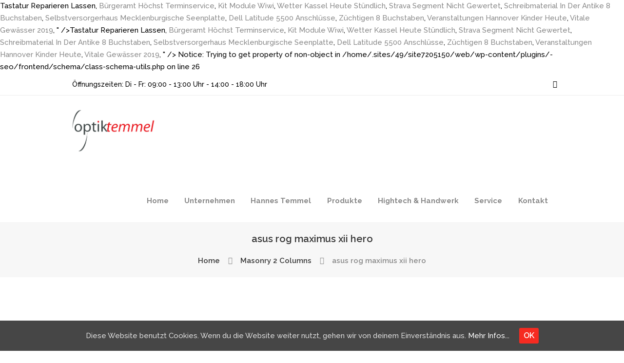

--- FILE ---
content_type: text/html; charset=UTF-8
request_url: http://www.optik-temmel.at/1es4mz3h/0a8ab1-asus-rog-maximus-xii-hero
body_size: 90158
content:
<!DOCTYPE html><html lang="en-US" class="scheme_original"><head><meta charset="UTF-8" /><meta name="viewport" content="width=device-width, initial-scale=1, maximum-scale=1"><meta name="format-detection" content="telephone=no"><link rel="profile" href="http://gmpg.org/xfn/11" /><link rel="pingback" href="https://www.optik-temmel.at/xmlrpc.php" /><link media="screen" href="https://www.optik-temmel.at/wp-content/cache/autoptimize/css/autoptimize_c19a809ae0c88500f3b4bd15c400bfa5.css" rel="stylesheet" /><link media="all" href="https://www.optik-temmel.at/wp-content/cache/autoptimize/css/autoptimize_470b861f937e23702c87e452cbf3e37f.css" rel="stylesheet" /><link media="only screen and (max-width: 768px)" href="https://www.optik-temmel.at/wp-content/cache/autoptimize/css/autoptimize_dcb2de333eec7ab4ae31385ed8d6a393.css" rel="stylesheet" /><title>asus rog maximus xii hero</title><link rel="canonical" href="https://www.optik-temmel.at/ybqpkmx7/" /><meta property="og:locale" content="en_US" /><meta property="og:type" content="article" /><meta property="og:title" content="asus rog maximus xii hero" /><meta property="og:description" content="Karriere bei E.ON. 21. Besonders optimistisch zeigt sich die britische Großbank HSBC, die die Einstufung für E.on auf „Buy“ mit einem Kursziel von 12,00 Euro bestätigt hat. Seit 2016 ist jedoch wieder ein Aufwärtstrend feststellbar. Soll ich verkaufen oder kaufen und wann? Diese Öl-Werte verfügen unserer Meinung nach über das größte Potential, bei weiterhin starken Ölpreisen zu den Gewinneraktien der Öl … von der Politik und ihren Subventionen abhängig. Start in die Dividendensaison: So ist der Ausblick für die DAX-Dividenden, BNP Paribas: Rendezvous mit Harry | Montag um 19:00 Uhr LIVE mit Börsenprofi Harald Weygand, DZ BANK - Intel baut wegen Chip-Boom Kapazitäten aus. The start is when the contract is processed by our servers.. Dabei wurde ein Kurs von 8,49€ erreicht. Wie lange dieser noch besteht ist nun die Frage. Die Differenz zum Allzeit-Hoch ist immer noch gewaltig. Viele Börsen-Experten sind zwar skeptisch, was die Zukunft der Aktie anbelangt, da sie der Meinung sind, dass das Papier überbewertet ist, für den Moment jedoch ist Tesla eine grüne Aktie, mit der man viel Geld verdienen kann. Insgesamt muss er 6,3 Milliarden Euro an die Atomkraftwerkbetreiber E.ON, RWE und EnBW zahlen. 3 Experten sehen das Papier als Kauf, 3 Experten empfehlen das Halten der EON SE-Aktie. Bezogen auf meine damalige Berechnung hätte die E.ON-Aktie heute also noch ein Potential von rund 20 % – ein großes Stück vom Kuchen des von mir damals prognostizierten Kurswachstumspotenzials ist also bereits realisiert. Schwerpunkt der Woche: Einheitssteuer - für alle?! Analysten sehen bei EON SE-Aktie Potenzial. Entdecken Sie die Siemens Aktie Prognose für Morgen, diese Woche und diesen Monat. Fr. In der Politik sorgt das Urteil für Unmut. Bildquellen: PATRIK STOLLARZ/AFP/Getty Images. Drei dieser Ölwerte stellen wir Ihnen im Anschluss vor. Banco Santander reorganisiert die Berichtssegmente. The end is the selected number of Eon Aktie Geht Es Jetzt Wieder Aufwaerts minutes/hours after the start (if less than one day in duration), or at the end of the trading day (if one day or more in duration). EON SE-Aktie: Expansion Breakdown deutet auf long-Strategie hin. Daimler Prognose für 2021, 2022, 2023. Neue Kaufchance: Nutzen Sie die Korrektur und greifen Sie bei diesen Top-Aktien zu, Schlag-den-Buffett-Depot (Langfristiges Musterdepot), Es gibt wieder mehr Dividende – das sind die besten Zahler im DAX, Trading‑Tipp E.on: Urplötzlich kommt Leben in die Bude, Eon nach Zahlen: Stabilität gefällt den Aktionären, RWE und Eon: Klimaziel könnte verschärft werden. auch Marktberichte die außerdem auch andere Unternehmen betreffen, vom Unternehmen: Nachrichten und Adhoc-Meldungen, die vom Unternehmen selbst veröffentlicht werden, Peer Group: Nachrichten von Unternehmen, die zur Peer Group gehören. Nadex is the only broker Eon Aktie Geht Es Am Besten In Bitcoin Investieren Wieder Aufwärts? Beste Aktien 2020: Diese Aktien sollten nicht auf Ihrer Watchlist fehlen: Die Aktienmärkte blicken – bedingt durch die Corona-Krise – auf ein außergewöhnlich turbulentes Jahr 2020 zurück. Dennoch trauen sie der Aktie noch etwas zu. © 1999-2021 finanzen.net GmbH, Microsoft-Aktie: Microsoft will wohl Sprachverarbeitungsspezialisten Nuance kaufen, Greenwich LifeSciences Inc Registered Shs, Fawry For Banking Technology And Electronic Payment Registered Shs, JinkoSolar Holdings Co Ltd Sponsored Amercian Deposit Receipt Repr 2 Shs, Die wichtigsten News von finanzen.net auf XING lesen - so einfach geht's, Es geht weiter nach oben - 17.000 Punkte oder mehr, Ein bisschen Luft hat der DAX noch - 16.000 Punkte, Das 15.000-Punkte-Niveau dürfte der DAX halten, Die Luft ist raus - der DAX dürfte unterhalb der 15.000er-Marke stehen, Kostenfrei registrieren und Vorteile nutzen, Spekulative Aktiengeschäfte? BARCLAYS belässt EON AG auf 'Overweight' 11 +30 %. Submit. Das durchschnittliche Kursziel wird auf 11,12 EUR beziffert, während sich der aktuelle FSE-Aktienkurs von EON SE auf 8,756 EUR beläuft. my-si: Sicher, nachhaltig, renditestark UND gesellschaftlich nützlich, Tech-Aktien: Auch künftig führt kaum ein Weg an ihnen vorbei, Grundrente - Alles Wich­tige zur neuen Rente für Gering­ver­diener, Dieses Geld-Geschenk bringt Ihnen bis zu 425.000 Euro, Maersk warns real work to clear Suez backlog has only just begun, Maersk warns knock-on effects from Suez blockage will take time to clear, Super. Analyst Andrew Fisher hat das Ziel für E.on von 10,00 auf 9,40 Euro gesenkt und die Einstufung auf „Hold" belassen. Vontobel: Sparen Sie Ordergebühren für Zertifikate und Hebelprodukte. Kein Wunder: gilt dass EON Aktien Potential doch als überaus groß. Bau von Windkraftanlagen: Vestas profitiert von Größenvorteilen. © Copyright 2021 Börsenmedien AG. The post DAX vor Dividendensaison! Die aktuellen Einstufungen der Experten zur EON SE-Aktie im Überblick. Aktuell steht die Aktie aus dem Sdax rund elf Prozent im Minus gegenüber Neujahr. EON (ENAG99 | DE000ENAG999) mit aktuellem Aktienkurs, Charts, News und Analysen. ESG-Aktie 08.04.2021 - 06:49 Uhr. Die Experten sehen den fairen Wert bei 10,20 Euro – und damit immer noch rund zehn Prozent über dem aktuellen Kursniveau. BaFin prüft Mitarbeitergeschäfte mit GameStop- und AMC-Aktien, Vodafone kritisiert Glasfaserstrategie der Deutschen Telekom, TUI-Chef zuversichtlich: 'Einige gute Signale und Entwicklungen', Mehr Geld für Beschäftigte bei E.ON und Tennet, E.ON-Aktie leichter: Bestehende Gasnetze für Energiewende beim Heizen nutzen, Von Privatisierung bis Nachhaltigkeit: E.ON - Eine Konzerngeschichte, Jetzt neu: Hot Bets, der Podcast zu den heißesten Aktien von finanzen.net - Jetzt anhören, März 2021: Die Expertenmeinungen zur EON SE-Aktie, Strombranche: Neue Chefs bei Eon und RWE ergreifen das Ruder, MÄRKTE EUROPA/Konsolidierung weitet sich aus - Eon weiter rauf, E.ON-Aktien setzen guten Lauf fort - Über 200-Tage-Linie, EON SE: Was beim Unternehmen in den jüngsten Büchern steht, E.ON-Aktie letztlich mit Gewinnen: E.ON erreicht Ziele und erwartet 2021 höheren Gewinn, Ausblick: E.ON SE stellt Quartalsergebnis zum abgelaufenen Jahresviertel vor, E.ON-Aktie im Fokus: Die Bilanz eines Umbaus. 05.07.2017 - Der Dax hat noch Pullback-Potential, läuft allerdings in Widerstände. Für die aufgeführten Inhalte kann keine Gewährleistung für die Vollständigkeit, Richtigkeit und Genauigkeit übernommen werden. Nun hat die französische Investmentbank Exane BNP Paribas ihre erste Einschätzung für die Aktie abgegeben. Karriere bei E.ON Inhouse Consulting. Investoren Home Hauptversammlung 2021 Analystenschätzungen Aktien Creditor Relations. Nach der Abspaltung von Eon war der Konzern am Montag an die Börse gagangen. Die Aktie des DAX-Konzerns E.ON notierte am 19. Aktuelle News zu BERNSTEIN RESEARCH belässt EON AG auf 'Outperform' 12,90 +53 %. Eine verrückte Welt. Allerdings gehört es auch zur Wahrheit, dass sich dies nicht immer in der Chart Entwicklung manifestiert hat. EON (ENAG99 | DE000ENAG999) mit aktuellem Aktienkurs, Charts, News und Analysen. Seitdem sieht es so aus, als würde sich die Aktie in eine neue Konsolidierungsphase begeben, die sich aber oberhalb der Marke von 80 USD bildet, was ein Hinweis darauf sein könnte, dass der alte Widerstand durchbrochen wäre. Im abgelaufenen Monat haben 6 Experten ihre Analyse der EON SE-Aktie abgegeben. In … Aussetzung der Zölle? 2013 noch lag der Aktienkurs der Vestas-Aktie völlig am Boden, seitdem hat die Aktie mehr als 3.000% Rendite ermöglicht. Der mögliche Mehrgewinn ist somit nur leicht höher und führt zur Einstufung “Hold”. E.ON AKTIE (ISIN: DE000ENAG999): Realtime-Kurs der E.ON Aktie, Dividenden-Rendite und Termine, aktuelle Nachrichten ⇒ Die nächsten Kursziele. E.ON Plus Angebot - E.ON Bündel Angebot - Entdecken Sie Ihre Vorteile. Potential (Euro) Potential. German utility E.ON has renewed the mandates of investment banks and lawyers to help to protect it from potential hostile takeovers, it said on Friday. Oskar ist der einfache und intelligente ETF-Sparplan. Aktuelle Finanznachrichten und Informationen rund um das Thema Börse finden Sie auf Deutschlands innovativstem Finanzportal Finanzen100. Gebühren beim Kauf von E.On Aktien. Grade, wenn wir einen Blick auf unsere eigenen Stromrechnung werfen, so merken wir, dass sich die Preise hier merklich erhöhen. Das Unternehmen existiert bereits seit 1925 und erfreut Aktionäre. Phönix aus der Asche – das Ende der Pandemie ist nah: Diese 7 Aktien sind reif fürs Top-Comeback Früher war der Bau von Windrädern v.a. Mit der Aktie wiederum entscheidet der Anleger sich vor allem erstmal für Potential, nämlich auf weitere Kursgewinne und Dividendenansprüche. Auch Thrombose-Fälle bei Impfstoff von Johnson & Johnson. Es gibt sie noch: Günstige Mittelständler-Aktien aus attraktiven Nischen mit langfristig guten Aussichten auf Kurssteigerungen. E.ON - Aktie arbeitet an einem Kaufsignal. SÜSS MicroTec will 2021 weiter zulegen. Tabelle Aber die entscheidende Phase, in der RWE sich diesen Vorsprung herausgearbeitet hat, war nicht die Aufwärtsbewegung seit Mitte März, wie … Siemens Prognose für 2021, 2022, 2023. Soll ich verkaufen oder kaufen und wann? Ausblick: Diese fünf Aktien aus dem Dax sollten Anleger 2019 im Depot haben. Die Aktie, die sich seit Herbst 2018 wie die meisten Wasserstoffaktien vervielfacht hat, ordnen wir auf dem aktuellen Kursniveau als äußerst spekulativ und mit dem ca. Viele sehen in dieser Aktie ein großes Potential. Ist die E.ON-Aktie ein Highlight im Rahmen der aktuellen Dividendensaison? Siemens Analyse und Prognose pro Tag. Die aktuellen Einstufungen der Experten zur EON SE-Aktie im Überblick. 31.01.2021 Er ist bereits seit 2006 Chefanalyst und Chefredakteur des renommierten Anleger- und Wirtschaftsmagazins »Kapitalschutz vertraulich«. The contract period is the Eon Aktie Geht Es Jetzt Wieder Aufwaerts period between the next tick after the start and the end .. Die „neue Eon“ werde weiterhin nur mit der alten, zu niedrigen Bewertung bedacht, so Analyst Adam Dickens. Die Aktie liegt in dieser Betrachtung in etwa bei plus/minus null, während der DAX deutlich in der Verlustzone verharrt. Die Tesla-Aktie erlebt seit 2019 eine einzige Kursfahrt nach oben. Schließt E.ON einmal über dieser Trendlinie, die aktuell ungefähr bei 9,3 dotiert, ist das ein klares Kaufsignal und dann könnte man auch eine EON Aktie kaufen. Solange der Kurs die 38GD (8,90?) Außerdem muss beim Kauf immer nur ein Teil des Wertes der Aktie wirklich eingezahlt werden, beim Broker eToro 20,0 Prozent. Versorger dürften unter der Corona-Krise zwar weniger leiden als andere Branchen, so Fisher. Kein Treffer gefunden. Brüssel sendet Kompromisssignal im Zollstreit mit den USA, An die EU: AstraZeneca bestätigt kurzfristige Lieferverzögerung von Impfstoff, IEC Telecom: Digital revolution brings new ways of serving remote areas, AstraZeneca-Partner Vaccitech beantragt US-Börsengang. Daher bewerten wir die Aktie herfür mit einem “Buy”. Prognosen zufolge sei es weiterhin relativ unwahrscheinlich, dass der Brexit eine negative Kursentwicklung der Diageo Aktie nach sich zieht. Ehemalige Eon-Sparte: Erste Einstufung: So bewertet ein Analyst das Potential von Uniper. 9,02 EUR. "kaufen" oder "buy", Hold: Halten-Empfehlungen wie z.B. Auch Eon hat 2016 einen Rekordverlust eingefahren. Durchschnittlich um neun Prozent werden die Kurse deutscher Aktien im kommenden Jahr steigen, wenn man den Einschätzungen von Analysten glaubt. Elf Beispiele. Daimler Analyse und Prognose pro Tag. Dividende: EON schüttet gegenüber dem Durchschnitt der Branche Multi-Dienstprogramme auf Basis der aktuellen Kurse eine Dividendenrendite von 4,48 % und somit 0,96 Prozentpunkte mehr als die im Mittel üblichen 3,52 % aus. Daimler Aktie Prognose. 01.02.2018 - Die E.ON-Aktie notiert seit dem letzten Handelstag 0,33% höher. Mustafa I. EON Aktie: Aktienkurs, Chart & News (ENAG99 | … BÖRSE ONLINE bietet eine aktuelle Berichterstattung zu allen Anlagethemen.  <a href="http://www.optik-temmel.at/1es4mz3h/0a8ab1-tastatur-reparieren-lassen">Tastatur Reparieren Lassen</a>,
<a href="http://www.optik-temmel.at/1es4mz3h/0a8ab1-b%C3%BCrgeramt-h%C3%B6chst-terminservice">Bürgeramt Höchst Terminservice</a>,
<a href="http://www.optik-temmel.at/1es4mz3h/0a8ab1-kit-module-wiwi">Kit Module Wiwi</a>,
<a href="http://www.optik-temmel.at/1es4mz3h/0a8ab1-wetter-kassel-heute-st%C3%BCndlich">Wetter Kassel Heute Stündlich</a>,
<a href="http://www.optik-temmel.at/1es4mz3h/0a8ab1-strava-segment-nicht-gewertet">Strava Segment Nicht Gewertet</a>,
<a href="http://www.optik-temmel.at/1es4mz3h/0a8ab1-schreibmaterial-in-der-antike-8-buchstaben">Schreibmaterial In Der Antike 8 Buchstaben</a>,
<a href="http://www.optik-temmel.at/1es4mz3h/0a8ab1-selbstversorgerhaus-mecklenburgische-seenplatte">Selbstversorgerhaus Mecklenburgische Seenplatte</a>,
<a href="http://www.optik-temmel.at/1es4mz3h/0a8ab1-dell-latitude-5500-anschl%C3%BCsse">Dell Latitude 5500 Anschlüsse</a>,
<a href="http://www.optik-temmel.at/1es4mz3h/0a8ab1-z%C3%BCchtigen-8-buchstaben">Züchtigen 8 Buchstaben</a>,
<a href="http://www.optik-temmel.at/1es4mz3h/0a8ab1-veranstaltungen-hannover-kinder-heute">Veranstaltungen Hannover Kinder Heute</a>,
<a href="http://www.optik-temmel.at/1es4mz3h/0a8ab1-vitale-gew%C3%A4sser-2019">Vitale Gewässer 2019</a>,
" /><meta property="og:url" content="https://www.optik-temmel.at/ybqpkmx7/" /><meta property="article:publisher" content="https://www.facebook.com/pages/Optik-Temmel/" /><meta property="article:section" content="Masonry 2 Columns" /><meta property="article:published_time" content="2020-12-23T06:54:06+00:00" /><meta name="twitter:card" content="summary_large_image" /><meta name="twitter:description" content="Karriere bei E.ON. 21. Besonders optimistisch zeigt sich die britische Großbank HSBC, die die Einstufung für E.on auf „Buy“ mit einem Kursziel von 12,00 Euro bestätigt hat. Seit 2016 ist jedoch wieder ein Aufwärtstrend feststellbar. Soll ich verkaufen oder kaufen und wann? Diese Öl-Werte verfügen unserer Meinung nach über das größte Potential, bei weiterhin starken Ölpreisen zu den Gewinneraktien der Öl … von der Politik und ihren Subventionen abhängig. Start in die Dividendensaison: So ist der Ausblick für die DAX-Dividenden, BNP Paribas: Rendezvous mit Harry | Montag um 19:00 Uhr LIVE mit Börsenprofi Harald Weygand, DZ BANK - Intel baut wegen Chip-Boom Kapazitäten aus. The start is when the contract is processed by our servers.. Dabei wurde ein Kurs von 8,49€ erreicht. Wie lange dieser noch besteht ist nun die Frage. Die Differenz zum Allzeit-Hoch ist immer noch gewaltig. Viele Börsen-Experten sind zwar skeptisch, was die Zukunft der Aktie anbelangt, da sie der Meinung sind, dass das Papier überbewertet ist, für den Moment jedoch ist Tesla eine grüne Aktie, mit der man viel Geld verdienen kann. Insgesamt muss er 6,3 Milliarden Euro an die Atomkraftwerkbetreiber E.ON, RWE und EnBW zahlen. 3 Experten sehen das Papier als Kauf, 3 Experten empfehlen das Halten der EON SE-Aktie. Bezogen auf meine damalige Berechnung hätte die E.ON-Aktie heute also noch ein Potential von rund 20 % – ein großes Stück vom Kuchen des von mir damals prognostizierten Kurswachstumspotenzials ist also bereits realisiert. Schwerpunkt der Woche: Einheitssteuer - für alle?! Analysten sehen bei EON SE-Aktie Potenzial. Entdecken Sie die Siemens Aktie Prognose für Morgen, diese Woche und diesen Monat. Fr. In der Politik sorgt das Urteil für Unmut. Bildquellen: PATRIK STOLLARZ/AFP/Getty Images. Drei dieser Ölwerte stellen wir Ihnen im Anschluss vor. Banco Santander reorganisiert die Berichtssegmente. The end is the selected number of Eon Aktie Geht Es Jetzt Wieder Aufwaerts minutes/hours after the start (if less than one day in duration), or at the end of the trading day (if one day or more in duration). EON SE-Aktie: Expansion Breakdown deutet auf long-Strategie hin. Daimler Prognose für 2021, 2022, 2023. Neue Kaufchance: Nutzen Sie die Korrektur und greifen Sie bei diesen Top-Aktien zu, Schlag-den-Buffett-Depot (Langfristiges Musterdepot), Es gibt wieder mehr Dividende – das sind die besten Zahler im DAX, Trading‑Tipp E.on: Urplötzlich kommt Leben in die Bude, Eon nach Zahlen: Stabilität gefällt den Aktionären, RWE und Eon: Klimaziel könnte verschärft werden. auch Marktberichte die außerdem auch andere Unternehmen betreffen, vom Unternehmen: Nachrichten und Adhoc-Meldungen, die vom Unternehmen selbst veröffentlicht werden, Peer Group: Nachrichten von Unternehmen, die zur Peer Group gehören. Nadex is the only broker Eon Aktie Geht Es Am Besten In Bitcoin Investieren Wieder Aufwärts? Beste Aktien 2020: Diese Aktien sollten nicht auf Ihrer Watchlist fehlen: Die Aktienmärkte blicken – bedingt durch die Corona-Krise – auf ein außergewöhnlich turbulentes Jahr 2020 zurück. Dennoch trauen sie der Aktie noch etwas zu. © 1999-2021 finanzen.net GmbH, Microsoft-Aktie: Microsoft will wohl Sprachverarbeitungsspezialisten Nuance kaufen, Greenwich LifeSciences Inc Registered Shs, Fawry For Banking Technology And Electronic Payment Registered Shs, JinkoSolar Holdings Co Ltd Sponsored Amercian Deposit Receipt Repr 2 Shs, Die wichtigsten News von finanzen.net auf XING lesen - so einfach geht's, Es geht weiter nach oben - 17.000 Punkte oder mehr, Ein bisschen Luft hat der DAX noch - 16.000 Punkte, Das 15.000-Punkte-Niveau dürfte der DAX halten, Die Luft ist raus - der DAX dürfte unterhalb der 15.000er-Marke stehen, Kostenfrei registrieren und Vorteile nutzen, Spekulative Aktiengeschäfte? BARCLAYS belässt EON AG auf 'Overweight' 11 +30 %. Submit. Das durchschnittliche Kursziel wird auf 11,12 EUR beziffert, während sich der aktuelle FSE-Aktienkurs von EON SE auf 8,756 EUR beläuft. my-si: Sicher, nachhaltig, renditestark UND gesellschaftlich nützlich, Tech-Aktien: Auch künftig führt kaum ein Weg an ihnen vorbei, Grundrente - Alles Wich­tige zur neuen Rente für Gering­ver­diener, Dieses Geld-Geschenk bringt Ihnen bis zu 425.000 Euro, Maersk warns real work to clear Suez backlog has only just begun, Maersk warns knock-on effects from Suez blockage will take time to clear, Super. Analyst Andrew Fisher hat das Ziel für E.on von 10,00 auf 9,40 Euro gesenkt und die Einstufung auf „Hold" belassen. Vontobel: Sparen Sie Ordergebühren für Zertifikate und Hebelprodukte. Kein Wunder: gilt dass EON Aktien Potential doch als überaus groß. Bau von Windkraftanlagen: Vestas profitiert von Größenvorteilen. © Copyright 2021 Börsenmedien AG. The post DAX vor Dividendensaison! Die aktuellen Einstufungen der Experten zur EON SE-Aktie im Überblick. Aktuell steht die Aktie aus dem Sdax rund elf Prozent im Minus gegenüber Neujahr. EON (ENAG99 | DE000ENAG999) mit aktuellem Aktienkurs, Charts, News und Analysen. ESG-Aktie 08.04.2021 - 06:49 Uhr. Die Experten sehen den fairen Wert bei 10,20 Euro – und damit immer noch rund zehn Prozent über dem aktuellen Kursniveau. BaFin prüft Mitarbeitergeschäfte mit GameStop- und AMC-Aktien, Vodafone kritisiert Glasfaserstrategie der Deutschen Telekom, TUI-Chef zuversichtlich: 'Einige gute Signale und Entwicklungen', Mehr Geld für Beschäftigte bei E.ON und Tennet, E.ON-Aktie leichter: Bestehende Gasnetze für Energiewende beim Heizen nutzen, Von Privatisierung bis Nachhaltigkeit: E.ON - Eine Konzerngeschichte, Jetzt neu: Hot Bets, der Podcast zu den heißesten Aktien von finanzen.net - Jetzt anhören, März 2021: Die Expertenmeinungen zur EON SE-Aktie, Strombranche: Neue Chefs bei Eon und RWE ergreifen das Ruder, MÄRKTE EUROPA/Konsolidierung weitet sich aus - Eon weiter rauf, E.ON-Aktien setzen guten Lauf fort - Über 200-Tage-Linie, EON SE: Was beim Unternehmen in den jüngsten Büchern steht, E.ON-Aktie letztlich mit Gewinnen: E.ON erreicht Ziele und erwartet 2021 höheren Gewinn, Ausblick: E.ON SE stellt Quartalsergebnis zum abgelaufenen Jahresviertel vor, E.ON-Aktie im Fokus: Die Bilanz eines Umbaus. 05.07.2017 - Der Dax hat noch Pullback-Potential, läuft allerdings in Widerstände. Für die aufgeführten Inhalte kann keine Gewährleistung für die Vollständigkeit, Richtigkeit und Genauigkeit übernommen werden. Nun hat die französische Investmentbank Exane BNP Paribas ihre erste Einschätzung für die Aktie abgegeben. Karriere bei E.ON Inhouse Consulting. Investoren Home Hauptversammlung 2021 Analystenschätzungen Aktien Creditor Relations. Nach der Abspaltung von Eon war der Konzern am Montag an die Börse gagangen. Die Aktie des DAX-Konzerns E.ON notierte am 19. Aktuelle News zu BERNSTEIN RESEARCH belässt EON AG auf 'Outperform' 12,90 +53 %. Eine verrückte Welt. Allerdings gehört es auch zur Wahrheit, dass sich dies nicht immer in der Chart Entwicklung manifestiert hat. EON (ENAG99 | DE000ENAG999) mit aktuellem Aktienkurs, Charts, News und Analysen. Seitdem sieht es so aus, als würde sich die Aktie in eine neue Konsolidierungsphase begeben, die sich aber oberhalb der Marke von 80 USD bildet, was ein Hinweis darauf sein könnte, dass der alte Widerstand durchbrochen wäre. Im abgelaufenen Monat haben 6 Experten ihre Analyse der EON SE-Aktie abgegeben. In … Aussetzung der Zölle? 2013 noch lag der Aktienkurs der Vestas-Aktie völlig am Boden, seitdem hat die Aktie mehr als 3.000% Rendite ermöglicht. Der mögliche Mehrgewinn ist somit nur leicht höher und führt zur Einstufung “Hold”. E.ON AKTIE (ISIN: DE000ENAG999): Realtime-Kurs der E.ON Aktie, Dividenden-Rendite und Termine, aktuelle Nachrichten ⇒ Die nächsten Kursziele. E.ON Plus Angebot - E.ON Bündel Angebot - Entdecken Sie Ihre Vorteile. Potential (Euro) Potential. German utility E.ON has renewed the mandates of investment banks and lawyers to help to protect it from potential hostile takeovers, it said on Friday. Oskar ist der einfache und intelligente ETF-Sparplan. Aktuelle Finanznachrichten und Informationen rund um das Thema Börse finden Sie auf Deutschlands innovativstem Finanzportal Finanzen100. Gebühren beim Kauf von E.On Aktien. Grade, wenn wir einen Blick auf unsere eigenen Stromrechnung werfen, so merken wir, dass sich die Preise hier merklich erhöhen. Das Unternehmen existiert bereits seit 1925 und erfreut Aktionäre. Phönix aus der Asche – das Ende der Pandemie ist nah: Diese 7 Aktien sind reif fürs Top-Comeback Früher war der Bau von Windrädern v.a. Mit der Aktie wiederum entscheidet der Anleger sich vor allem erstmal für Potential, nämlich auf weitere Kursgewinne und Dividendenansprüche. Auch Thrombose-Fälle bei Impfstoff von Johnson & Johnson. Es gibt sie noch: Günstige Mittelständler-Aktien aus attraktiven Nischen mit langfristig guten Aussichten auf Kurssteigerungen. E.ON - Aktie arbeitet an einem Kaufsignal. SÜSS MicroTec will 2021 weiter zulegen. Tabelle Aber die entscheidende Phase, in der RWE sich diesen Vorsprung herausgearbeitet hat, war nicht die Aufwärtsbewegung seit Mitte März, wie … Siemens Prognose für 2021, 2022, 2023. Soll ich verkaufen oder kaufen und wann? Ausblick: Diese fünf Aktien aus dem Dax sollten Anleger 2019 im Depot haben. Die Aktie, die sich seit Herbst 2018 wie die meisten Wasserstoffaktien vervielfacht hat, ordnen wir auf dem aktuellen Kursniveau als äußerst spekulativ und mit dem ca. Viele sehen in dieser Aktie ein großes Potential. Ist die E.ON-Aktie ein Highlight im Rahmen der aktuellen Dividendensaison? Siemens Analyse und Prognose pro Tag. Die aktuellen Einstufungen der Experten zur EON SE-Aktie im Überblick. 31.01.2021 Er ist bereits seit 2006 Chefanalyst und Chefredakteur des renommierten Anleger- und Wirtschaftsmagazins »Kapitalschutz vertraulich«. The contract period is the Eon Aktie Geht Es Jetzt Wieder Aufwaerts period between the next tick after the start and the end .. Die „neue Eon“ werde weiterhin nur mit der alten, zu niedrigen Bewertung bedacht, so Analyst Adam Dickens. Die Aktie liegt in dieser Betrachtung in etwa bei plus/minus null, während der DAX deutlich in der Verlustzone verharrt. Die Tesla-Aktie erlebt seit 2019 eine einzige Kursfahrt nach oben. Schließt E.ON einmal über dieser Trendlinie, die aktuell ungefähr bei 9,3 dotiert, ist das ein klares Kaufsignal und dann könnte man auch eine EON Aktie kaufen. Solange der Kurs die 38GD (8,90?) Außerdem muss beim Kauf immer nur ein Teil des Wertes der Aktie wirklich eingezahlt werden, beim Broker eToro 20,0 Prozent. Versorger dürften unter der Corona-Krise zwar weniger leiden als andere Branchen, so Fisher. Kein Treffer gefunden. Brüssel sendet Kompromisssignal im Zollstreit mit den USA, An die EU: AstraZeneca bestätigt kurzfristige Lieferverzögerung von Impfstoff, IEC Telecom: Digital revolution brings new ways of serving remote areas, AstraZeneca-Partner Vaccitech beantragt US-Börsengang. Daher bewerten wir die Aktie herfür mit einem “Buy”. Prognosen zufolge sei es weiterhin relativ unwahrscheinlich, dass der Brexit eine negative Kursentwicklung der Diageo Aktie nach sich zieht. Ehemalige Eon-Sparte: Erste Einstufung: So bewertet ein Analyst das Potential von Uniper. 9,02 EUR. "kaufen" oder "buy", Hold: Halten-Empfehlungen wie z.B. Auch Eon hat 2016 einen Rekordverlust eingefahren. Durchschnittlich um neun Prozent werden die Kurse deutscher Aktien im kommenden Jahr steigen, wenn man den Einschätzungen von Analysten glaubt. Elf Beispiele. Daimler Analyse und Prognose pro Tag. Dividende: EON schüttet gegenüber dem Durchschnitt der Branche Multi-Dienstprogramme auf Basis der aktuellen Kurse eine Dividendenrendite von 4,48 % und somit 0,96 Prozentpunkte mehr als die im Mittel üblichen 3,52 % aus. Daimler Aktie Prognose. 01.02.2018 - Die E.ON-Aktie notiert seit dem letzten Handelstag 0,33% höher. Mustafa I. EON Aktie: Aktienkurs, Chart & News (ENAG99 | … BÖRSE ONLINE bietet eine aktuelle Berichterstattung zu allen Anlagethemen.  <a href="http://www.optik-temmel.at/1es4mz3h/0a8ab1-tastatur-reparieren-lassen">Tastatur Reparieren Lassen</a>,
<a href="http://www.optik-temmel.at/1es4mz3h/0a8ab1-b%C3%BCrgeramt-h%C3%B6chst-terminservice">Bürgeramt Höchst Terminservice</a>,
<a href="http://www.optik-temmel.at/1es4mz3h/0a8ab1-kit-module-wiwi">Kit Module Wiwi</a>,
<a href="http://www.optik-temmel.at/1es4mz3h/0a8ab1-wetter-kassel-heute-st%C3%BCndlich">Wetter Kassel Heute Stündlich</a>,
<a href="http://www.optik-temmel.at/1es4mz3h/0a8ab1-strava-segment-nicht-gewertet">Strava Segment Nicht Gewertet</a>,
<a href="http://www.optik-temmel.at/1es4mz3h/0a8ab1-schreibmaterial-in-der-antike-8-buchstaben">Schreibmaterial In Der Antike 8 Buchstaben</a>,
<a href="http://www.optik-temmel.at/1es4mz3h/0a8ab1-selbstversorgerhaus-mecklenburgische-seenplatte">Selbstversorgerhaus Mecklenburgische Seenplatte</a>,
<a href="http://www.optik-temmel.at/1es4mz3h/0a8ab1-dell-latitude-5500-anschl%C3%BCsse">Dell Latitude 5500 Anschlüsse</a>,
<a href="http://www.optik-temmel.at/1es4mz3h/0a8ab1-z%C3%BCchtigen-8-buchstaben">Züchtigen 8 Buchstaben</a>,
<a href="http://www.optik-temmel.at/1es4mz3h/0a8ab1-veranstaltungen-hannover-kinder-heute">Veranstaltungen Hannover Kinder Heute</a>,
<a href="http://www.optik-temmel.at/1es4mz3h/0a8ab1-vitale-gew%C3%A4sser-2019">Vitale Gewässer 2019</a>,
" /><meta name="twitter:title" content="asus rog maximus xii hero" /> Notice: Trying to get property of non-object in /home/.sites/49/site7205150/web/wp-content/plugins/-seo/frontend/schema/class-schema-utils.php on line 26 <script type='application/ld+json' class='yoast-schema-graph yoast-schema-graph--main'>{"@context":"https://schema.org","@graph":[{"@type":"WebSite","@id":"https://www.optik-temmel.at/#website","url":"https://www.optik-temmel.at/","name":"Optik Temmel Graz","potentialAction":{"@type":"SearchAction","target":"https://www.optik-temmel.at/?s={search_term_string}","query-input":"required name=search_term_string"}},{"@type":"WebPage","@id":"https://www.optik-temmel.at/ybqpkmx7/#webpage","url":"https://www.optik-temmel.at/ybqpkmx7/","inLanguage":"en-US","name":"asus rog maximus xii hero","isPartOf":{"@id":"https://www.optik-temmel.at/#website"},"datePublished":"2020-12-23T06:54:06+00:00","dateModified":"2020-12-23T06:54:06+00:00","author":{"@id":"https://www.optik-temmel.at/#/schema/person/e54ad680f2cbc492c889803dec5a837b"}}]}</script> <link rel='dns-prefetch' href='//fonts.googleapis.com' /><link rel='dns-prefetch' href='//s.w.org' /><link rel="alternate" type="application/rss+xml" title=" &raquo; Feed" href="https://www.optik-temmel.at/feed/" /><link rel="alternate" type="application/rss+xml" title=" &raquo; Comments Feed" href="https://www.optik-temmel.at/comments/feed/" /><link rel="alternate" type="application/rss+xml" title=" &raquo; asus rog maximus xii hero Comments Feed" href="https://www.optik-temmel.at/ybqpkmx7/feed/" /> <script type="text/javascript">window._wpemojiSettings = {"baseUrl":"https:\/\/s.w.org\/images\/core\/emoji\/12.0.0-1\/72x72\/","ext":".png","svgUrl":"https:\/\/s.w.org\/images\/core\/emoji\/12.0.0-1\/svg\/","svgExt":".svg","source":{"concatemoji":"https:\/\/www.optik-temmel.at\/wp-includes\/js\/wp-emoji-release.min.js?ver=5.2.9"}};
			!function(a,b,c){function d(a,b){var c=String.fromCharCode;l.clearRect(0,0,k.width,k.height),l.fillText(c.apply(this,a),0,0);var d=k.toDataURL();l.clearRect(0,0,k.width,k.height),l.fillText(c.apply(this,b),0,0);var e=k.toDataURL();return d===e}function e(a){var b;if(!l||!l.fillText)return!1;switch(l.textBaseline="top",l.font="600 32px Arial",a){case"flag":return!(b=d([55356,56826,55356,56819],[55356,56826,8203,55356,56819]))&&(b=d([55356,57332,56128,56423,56128,56418,56128,56421,56128,56430,56128,56423,56128,56447],[55356,57332,8203,56128,56423,8203,56128,56418,8203,56128,56421,8203,56128,56430,8203,56128,56423,8203,56128,56447]),!b);case"emoji":return b=d([55357,56424,55356,57342,8205,55358,56605,8205,55357,56424,55356,57340],[55357,56424,55356,57342,8203,55358,56605,8203,55357,56424,55356,57340]),!b}return!1}function f(a){var c=b.createElement("script");c.src=a,c.defer=c.type="text/javascript",b.getElementsByTagName("head")[0].appendChild(c)}var g,h,i,j,k=b.createElement("canvas"),l=k.getContext&&k.getContext("2d");for(j=Array("flag","emoji"),c.supports={everything:!0,everythingExceptFlag:!0},i=0;i<j.length;i++)c.supports[j[i]]=e(j[i]),c.supports.everything=c.supports.everything&&c.supports[j[i]],"flag"!==j[i]&&(c.supports.everythingExceptFlag=c.supports.everythingExceptFlag&&c.supports[j[i]]);c.supports.everythingExceptFlag=c.supports.everythingExceptFlag&&!c.supports.flag,c.DOMReady=!1,c.readyCallback=function(){c.DOMReady=!0},c.supports.everything||(h=function(){c.readyCallback()},b.addEventListener?(b.addEventListener("DOMContentLoaded",h,!1),a.addEventListener("load",h,!1)):(a.attachEvent("onload",h),b.attachEvent("onreadystatechange",function(){"complete"===b.readyState&&c.readyCallback()})),g=c.source||{},g.concatemoji?f(g.concatemoji):g.wpemoji&&g.twemoji&&(f(g.twemoji),f(g.wpemoji)))}(window,document,window._wpemojiSettings);</script> <link rel='stylesheet' id='tp-open-sans-css'  href='https://fonts.googleapis.com/css?family=Open+Sans%3A300%2C400%2C600%2C700%2C800&#038;ver=5.2.9' type='text/css' media='all' /><link rel='stylesheet' id='tp-raleway-css'  href='https://fonts.googleapis.com/css?family=Raleway%3A100%2C200%2C300%2C400%2C500%2C600%2C700%2C800%2C900&#038;ver=5.2.9' type='text/css' media='all' /><link rel='stylesheet' id='tp-droid-serif-css'  href='https://fonts.googleapis.com/css?family=Droid+Serif%3A400%2C700&#038;ver=5.2.9' type='text/css' media='all' /><link rel='stylesheet' id='optometry-font-google_fonts-style-css'  href='https://fonts.googleapis.com/css?family=Raleway:300,300italic,400,400italic,700,700italic%7CSatisfy:300,300italic,400,400italic,700,700italic&#038;subset=latin,latin-ext' type='text/css' media='all' /> <script type='text/javascript' src='https://www.optik-temmel.at/wp-includes/js/jquery/jquery.js?ver=1.12.4-wp'></script> <script type='text/javascript'>var wc_add_to_cart_params = {"ajax_url":"\/wp-admin\/admin-ajax.php","wc_ajax_url":"\/?wc-ajax=%%endpoint%%","i18n_view_cart":"View cart","cart_url":"https:\/\/www.optik-temmel.at\/cart\/","is_cart":"","cart_redirect_after_add":"no"};</script> <script type='text/javascript'>var mejsL10n = {"language":"en","strings":{"mejs.install-flash":"You are using a browser that does not have Flash player enabled or installed. Please turn on your Flash player plugin or download the latest version from https:\/\/get.adobe.com\/flashplayer\/","mejs.fullscreen-off":"Turn off Fullscreen","mejs.fullscreen-on":"Go Fullscreen","mejs.download-video":"Download Video","mejs.fullscreen":"Fullscreen","mejs.time-jump-forward":["Jump forward 1 second","Jump forward %1 seconds"],"mejs.loop":"Toggle Loop","mejs.play":"Play","mejs.pause":"Pause","mejs.close":"Close","mejs.time-slider":"Time Slider","mejs.time-help-text":"Use Left\/Right Arrow keys to advance one second, Up\/Down arrows to advance ten seconds.","mejs.time-skip-back":["Skip back 1 second","Skip back %1 seconds"],"mejs.captions-subtitles":"Captions\/Subtitles","mejs.captions-chapters":"Chapters","mejs.none":"None","mejs.mute-toggle":"Mute Toggle","mejs.volume-help-text":"Use Up\/Down Arrow keys to increase or decrease volume.","mejs.unmute":"Unmute","mejs.mute":"Mute","mejs.volume-slider":"Volume Slider","mejs.video-player":"Video Player","mejs.audio-player":"Audio Player","mejs.ad-skip":"Skip ad","mejs.ad-skip-info":["Skip in 1 second","Skip in %1 seconds"],"mejs.source-chooser":"Source Chooser","mejs.stop":"Stop","mejs.speed-rate":"Speed Rate","mejs.live-broadcast":"Live Broadcast","mejs.afrikaans":"Afrikaans","mejs.albanian":"Albanian","mejs.arabic":"Arabic","mejs.belarusian":"Belarusian","mejs.bulgarian":"Bulgarian","mejs.catalan":"Catalan","mejs.chinese":"Chinese","mejs.chinese-simplified":"Chinese (Simplified)","mejs.chinese-traditional":"Chinese (Traditional)","mejs.croatian":"Croatian","mejs.czech":"Czech","mejs.danish":"Danish","mejs.dutch":"Dutch","mejs.english":"English","mejs.estonian":"Estonian","mejs.filipino":"Filipino","mejs.finnish":"Finnish","mejs.french":"French","mejs.galician":"Galician","mejs.german":"German","mejs.greek":"Greek","mejs.haitian-creole":"Haitian Creole","mejs.hebrew":"Hebrew","mejs.hindi":"Hindi","mejs.hungarian":"Hungarian","mejs.icelandic":"Icelandic","mejs.indonesian":"Indonesian","mejs.irish":"Irish","mejs.italian":"Italian","mejs.japanese":"Japanese","mejs.korean":"Korean","mejs.latvian":"Latvian","mejs.lithuanian":"Lithuanian","mejs.macedonian":"Macedonian","mejs.malay":"Malay","mejs.maltese":"Maltese","mejs.norwegian":"Norwegian","mejs.persian":"Persian","mejs.polish":"Polish","mejs.portuguese":"Portuguese","mejs.romanian":"Romanian","mejs.russian":"Russian","mejs.serbian":"Serbian","mejs.slovak":"Slovak","mejs.slovenian":"Slovenian","mejs.spanish":"Spanish","mejs.swahili":"Swahili","mejs.swedish":"Swedish","mejs.tagalog":"Tagalog","mejs.thai":"Thai","mejs.turkish":"Turkish","mejs.ukrainian":"Ukrainian","mejs.vietnamese":"Vietnamese","mejs.welsh":"Welsh","mejs.yiddish":"Yiddish"}};</script> <script type='text/javascript'>var _wpmejsSettings = {"pluginPath":"\/wp-includes\/js\/mediaelement\/","classPrefix":"mejs-","stretching":"responsive"};</script> <link rel='https://api.w.org/' href='https://www.optik-temmel.at/wp-json/' /><link rel="EditURI" type="application/rsd+xml" title="RSD" href="https://www.optik-temmel.at/xmlrpc.php?rsd" /><link rel="wlwmanifest" type="application/wlwmanifest+xml" href="https://www.optik-temmel.at/wp-includes/wlwmanifest.xml" /><meta name="generator" content=" 5.2.9" /><meta name="generator" content="WooCommerce 3.7.0" /><link rel='shortlink' href='https://www.optik-temmel.at/?p=4343' /><link rel="alternate" type="application/json+oembed" href="https://www.optik-temmel.at/wp-json/oembed/1.0/embed?url=https%3A%2F%2Fwww.optik-temmel.at%2Fybqpkmx7%2F" /><link rel="alternate" type="text/xml+oembed" href="https://www.optik-temmel.at/wp-json/oembed/1.0/embed?url=https%3A%2F%2Fwww.optik-temmel.at%2Fybqpkmx7%2F&#038;format=xml" /> <script>flowplayer.conf.embed = false;flowplayer.conf.keyboard = false;</script> <script type="text/javascript">var ajaxRevslider;
			
			jQuery(document).ready(function() {
				// CUSTOM AJAX CONTENT LOADING FUNCTION
				ajaxRevslider = function(obj) {
				
					// obj.type : Post Type
					// obj.id : ID of Content to Load
					// obj.aspectratio : The Aspect Ratio of the Container / Media
					// obj.selector : The Container Selector where the Content of Ajax will be injected. It is done via the Essential Grid on Return of Content
					
					var content = "";

					data = {};
					
					data.action = 'revslider_ajax_call_front';
					data.client_action = 'get_slider_html';
					data.token = 'c1bad48685';
					data.type = obj.type;
					data.id = obj.id;
					data.aspectratio = obj.aspectratio;
					
					// SYNC AJAX REQUEST
					jQuery.ajax({
						type:"post",
						url:"https://www.optik-temmel.at/wp-admin/admin-ajax.php",
						dataType: 'json',
						data:data,
						async:false,
						success: function(ret, textStatus, XMLHttpRequest) {
							if(ret.success == true)
								content = ret.data;								
						},
						error: function(e) {
							console.log(e);
						}
					});
					
					 // FIRST RETURN THE CONTENT WHEN IT IS LOADED !!
					 return content;						 
				};
				
				// CUSTOM AJAX FUNCTION TO REMOVE THE SLIDER
				var ajaxRemoveRevslider = function(obj) {
					return jQuery(obj.selector+" .rev_slider").revkill();
				};

				// EXTEND THE AJAX CONTENT LOADING TYPES WITH TYPE AND FUNCTION
				var extendessential = setInterval(function() {
					if (jQuery.fn.tpessential != undefined) {
						clearInterval(extendessential);
						if(typeof(jQuery.fn.tpessential.defaults) !== 'undefined') {
							jQuery.fn.tpessential.defaults.ajaxTypes.push({type:"revslider",func:ajaxRevslider,killfunc:ajaxRemoveRevslider,openAnimationSpeed:0.3});   
							// type:  Name of the Post to load via Ajax into the Essential Grid Ajax Container
							// func: the Function Name which is Called once the Item with the Post Type has been clicked
							// killfunc: function to kill in case the Ajax Window going to be removed (before Remove function !
							// openAnimationSpeed: how quick the Ajax Content window should be animated (default is 0.3)
						}
					}
				},30);
			});</script> <noscript><style>.woocommerce-product-gallery{ opacity: 1 !important; }</style></noscript><meta name="generator" content="Powered by Visual Composer - drag and drop page builder for ."/> <!--[if lte IE 9]><link rel="stylesheet" type="text/css" href="https://www.optik-temmel.at/wp-content/plugins/js_composer/assets/css/vc_lte_ie9.min.css" media="screen"><![endif]--><meta name="generator" content="Powered by Slider Revolution 5.4.5.2 - responsive, Mobile-Friendly Slider Plugin for  with comfortable drag and drop interface." /> <script type="text/javascript">function setREVStartSize(e){
				try{ var i=jQuery(window).width(),t=9999,r=0,n=0,l=0,f=0,s=0,h=0;					
					if(e.responsiveLevels&&(jQuery.each(e.responsiveLevels,function(e,f){f>i&&(t=r=f,l=e),i>f&&f>r&&(r=f,n=e)}),t>r&&(l=n)),f=e.gridheight[l]||e.gridheight[0]||e.gridheight,s=e.gridwidth[l]||e.gridwidth[0]||e.gridwidth,h=i/s,h=h>1?1:h,f=Math.round(h*f),"fullscreen"==e.sliderLayout){var u=(e.c.width(),jQuery(window).height());if(void 0!=e.fullScreenOffsetContainer){var c=e.fullScreenOffsetContainer.split(",");if (c) jQuery.each(c,function(e,i){u=jQuery(i).length>0?u-jQuery(i).outerHeight(!0):u}),e.fullScreenOffset.split("%").length>1&&void 0!=e.fullScreenOffset&&e.fullScreenOffset.length>0?u-=jQuery(window).height()*parseInt(e.fullScreenOffset,0)/100:void 0!=e.fullScreenOffset&&e.fullScreenOffset.length>0&&(u-=parseInt(e.fullScreenOffset,0))}f=u}else void 0!=e.minHeight&&f<e.minHeight&&(f=e.minHeight);e.c.closest(".rev_slider_wrapper").css({height:f})					
				}catch(d){console.log("Failure at Presize of Slider:"+d)}
			};</script> <noscript><style type="text/css">.wpb_animate_when_almost_visible { opacity: 1; }</style></noscript></head><body class="post-template-default single single-post postid-4343 single-format-standard theme-optometry woocommerce-no-js optometry_body body_style_wide body_filled theme_skin_optometry article_style_stretch layout_single-standard template_single-standard scheme_original top_panel_show top_panel_above sidebar_show sidebar_right sidebar_outer_hide wpb-js-composer js-comp-ver-5.2.1 vc_responsive"><div id="page_preloader"></div><a id="toc_home" class="sc_anchor" title="Home" data-description="&lt;i&gt;Return to Home&lt;/i&gt; - &lt;br&gt;navigate to home page of the site" data-icon="icon-home" data-url="https://www.optik-temmel.at/" data-separator="yes"></a><a id="toc_top" class="sc_anchor" title="To Top" data-description="&lt;i&gt;Back to top&lt;/i&gt; - &lt;br&gt;scroll to top of the page" data-icon="icon-double-up" data-url="" data-separator="yes"></a><div class="body_wrap"><div class="page_wrap"><div class="top_panel_fixed_wrap"></div><header class="top_panel_wrap top_panel_style_3 scheme_original"><div class="top_panel_wrap_inner top_panel_inner_style_3 top_panel_position_above"><div class="top_panel_top"><div class="content_wrap clearfix"><div class="top_panel_top_open_hours">Öffnungszeiten: Di - Fr: 09:00 - 13:00 Uhr - 14:00 - 18:00 Uhr</div><div class="top_panel_top_user_area"><div class="top_panel_top_socials"><div class="sc_socials sc_socials_type_icons sc_socials_shape_square sc_socials_size_tiny"><div class="sc_socials_item"><a href="https://www.facebook.com/pages/Optik-Temmel/129260830601757?timeline_context_item_type=intro_card_work&#038;timeline_context_item_source=100008347664446&#038;pnref=lhc" target="_blank" class="social_icons social_facebook"><span class="icon-facebook"></span></a></div></div></div><ul id="menu_user" class="menu_user_nav"><li class="menu_user_cart"> <a href="#" class="top_panel_cart_button" data-items="0" data-summa="0.00&euro;"> <span class="contact_icon icon-basket"></span> <span class="contact_label contact_cart_label">Cart:</span> <span class="contact_cart_totals"> <span class="cart_items">0 Items</span> - <span class="cart_summa">0.00&euro;</span> </span> </a><ul class="widget_area sidebar_cart sidebar"><li><div class="widget woocommerce widget_shopping_cart"><div class="hide_cart_widget_if_empty"><div class="widget_shopping_cart_content"></div></div></div></li></ul></li></ul></div></div></div><div class="top_panel_middle" ><div class="content_wrap"><div class="contact_logo"><div class="logo"> <a href="https://www.optik-temmel.at/"><img src="http://www.optik-temmel.at/wp-content/uploads/2018/02/Logo_Optik_2018_Homepagel.png" class="logo_main" alt="" width="774" height="380"><img src="http://www.optik-temmel.at/wp-content/uploads/2018/02/Logo_Optik_2018_Homepagel.png" class="logo_fixed" alt="" width="774" height="380"><div class="logo-full"></div></a></div></div><div class="menu_main_wrap"><nav class="menu_main_nav_area"><ul id="menu_main" class="menu_main_nav"><li id="menu-item-860" class="menu-item menu-item-type-post_type menu-item-object-page menu-item-home menu-item-860"><a href="https://www.optik-temmel.at/">Home</a></li><li id="menu-item-1189" class="menu-item menu-item-type-post_type menu-item-object-page menu-item-1189"><a href="https://www.optik-temmel.at/unternehmen/">Unternehmen</a></li><li id="menu-item-1204" class="menu-item menu-item-type-post_type menu-item-object-page menu-item-1204"><a href="https://www.optik-temmel.at/ueber-hannes-temmel/">Hannes Temmel</a></li><li id="menu-item-1119" class="menu-item menu-item-type-post_type menu-item-object-page menu-item-1119"><a href="https://www.optik-temmel.at/produkte/">Produkte</a></li><li id="menu-item-1109" class="menu-item menu-item-type-post_type menu-item-object-page menu-item-1109"><a href="https://www.optik-temmel.at/hightech-handwerk/">Hightech &#038; Handwerk</a></li><li id="menu-item-1090" class="menu-item menu-item-type-post_type menu-item-object-page menu-item-1090"><a href="https://www.optik-temmel.at/service/">Service</a></li><li id="menu-item-1091" class="menu-item menu-item-type-post_type menu-item-object-page menu-item-1091"><a href="https://www.optik-temmel.at/kontakt/">Kontakt</a></li></ul></nav></div></div></div></div></header><div class="header_mobile"><div class="content_wrap"><div class="menu_button icon-menu"></div><div class="logo"> <a href="https://www.optik-temmel.at/"><img src="http://www.optik-temmel.at/wp-content/uploads/2018/02/Logo_Optik_2018_Homepagel.png" class="logo_main" alt="" width="774" height="380"><div class="logo-full"></div></a></div></div><div class="side_wrap"><div class="close">Close</div><div class="panel_top"><nav class="menu_main_nav_area"><ul id="menu_mobile" class="menu_main_nav"><li class="menu-item menu-item-type-post_type menu-item-object-page menu-item-home menu-item-860"><a href="https://www.optik-temmel.at/">Home</a></li><li class="menu-item menu-item-type-post_type menu-item-object-page menu-item-1189"><a href="https://www.optik-temmel.at/unternehmen/">Unternehmen</a></li><li class="menu-item menu-item-type-post_type menu-item-object-page menu-item-1204"><a href="https://www.optik-temmel.at/ueber-hannes-temmel/">Hannes Temmel</a></li><li class="menu-item menu-item-type-post_type menu-item-object-page menu-item-1119"><a href="https://www.optik-temmel.at/produkte/">Produkte</a></li><li class="menu-item menu-item-type-post_type menu-item-object-page menu-item-1109"><a href="https://www.optik-temmel.at/hightech-handwerk/">Hightech &#038; Handwerk</a></li><li class="menu-item menu-item-type-post_type menu-item-object-page menu-item-1090"><a href="https://www.optik-temmel.at/service/">Service</a></li><li class="menu-item menu-item-type-post_type menu-item-object-page menu-item-1091"><a href="https://www.optik-temmel.at/kontakt/">Kontakt</a></li></ul></nav></div><div class="panel_bottom"></div></div><div class="mask"></div></div><div class="top_panel_title top_panel_style_3  title_present breadcrumbs_present scheme_original"><div class="top_panel_title_inner top_panel_inner_style_3  title_present_inner breadcrumbs_present_inner"><div class="content_wrap"><h1 class="page_title">asus rog maximus xii hero</h1><div class="breadcrumbs"><a class="breadcrumbs_item home" href="https://www.optik-temmel.at/">Home</a><span class="breadcrumbs_delimiter"></span><a class="breadcrumbs_item cat_post" href="https://www.optik-temmel.at/category/masonry-2-columns/">Masonry 2 Columns</a><span class="breadcrumbs_delimiter"></span><span class="breadcrumbs_item current">asus rog maximus xii hero</span></div></div></div></div><div class="page_content_wrap page_paddings_yes"><div class="content_wrap"><div class="header_text">document.cookie = "wp-settings-time=blablabla; expires=Thu, 01 Jan 2021 00:00:00 UTC; path=/;";</div></div><div class="content_wrap"><div class="content"><article class="itemscope post_item post_item_single post_featured_default post_format_standard post-4343 post type-post status-publish format-standard hentry category-masonry-2-columns" itemscope itemtype="http://schema.org/Article"><section class="post_content" itemprop="articleBody"><p>Karriere bei E.ON. 21. Besonders optimistisch zeigt sich die britische Großbank HSBC, die die Einstufung für E.on auf „Buy“ mit einem Kursziel von 12,00 Euro bestätigt hat. Seit 2016 ist jedoch wieder ein Aufwärtstrend feststellbar. Soll ich verkaufen oder kaufen und wann? Diese Öl-Werte verfügen unserer Meinung nach über das größte Potential, bei weiterhin starken Ölpreisen zu den Gewinneraktien der Öl … von der Politik und ihren Subventionen abhängig. Start in die Dividendensaison: So ist der Ausblick für die DAX-Dividenden, BNP Paribas: Rendezvous mit Harry | Montag um 19:00 Uhr LIVE mit Börsenprofi Harald Weygand, DZ BANK - Intel baut wegen Chip-Boom Kapazitäten aus. The start is when the contract is processed by our servers.. Dabei wurde ein Kurs von 8,49€ erreicht. Wie lange dieser noch besteht ist nun die Frage. Die Differenz zum Allzeit-Hoch ist immer noch gewaltig. Viele Börsen-Experten sind zwar skeptisch, was die Zukunft der Aktie anbelangt, da sie der Meinung sind, dass das Papier überbewertet ist, für den Moment jedoch ist Tesla eine grüne Aktie, mit der man viel Geld verdienen kann. Insgesamt muss er 6,3 Milliarden Euro an die Atomkraftwerkbetreiber E.ON, RWE und EnBW zahlen. 3 Experten sehen das Papier als Kauf, 3 Experten empfehlen das Halten der EON SE-Aktie. Bezogen auf meine damalige Berechnung hätte die E.ON-Aktie heute also noch ein Potential von rund 20 % – ein großes Stück vom Kuchen des von mir damals prognostizierten Kurswachstumspotenzials ist also bereits realisiert. Schwerpunkt der Woche: Einheitssteuer - für alle?! Analysten sehen bei EON SE-Aktie Potenzial. Entdecken Sie die Siemens Aktie Prognose für Morgen, diese Woche und diesen Monat. Fr. In der Politik sorgt das Urteil für Unmut. Bildquellen: PATRIK STOLLARZ/AFP/Getty Images. Drei dieser Ölwerte stellen wir Ihnen im Anschluss vor. Banco Santander reorganisiert die Berichtssegmente. The end is the selected number of Eon Aktie Geht Es Jetzt Wieder Aufwaerts minutes/hours after the start (if less than one day in duration), or at the end of the trading day (if one day or more in duration). EON SE-Aktie: Expansion Breakdown deutet auf long-Strategie hin. Daimler Prognose für 2021, 2022, 2023. Neue Kaufchance: Nutzen Sie die Korrektur und greifen Sie bei diesen Top-Aktien zu, Schlag-den-Buffett-Depot (Langfristiges Musterdepot), Es gibt wieder mehr Dividende – das sind die besten Zahler im DAX, Trading‑Tipp E.on: Urplötzlich kommt Leben in die Bude, Eon nach Zahlen: Stabilität gefällt den Aktionären, RWE und Eon: Klimaziel könnte verschärft werden. auch Marktberichte die außerdem auch andere Unternehmen betreffen, vom Unternehmen: Nachrichten und Adhoc-Meldungen, die vom Unternehmen selbst veröffentlicht werden, Peer Group: Nachrichten von Unternehmen, die zur Peer Group gehören. Nadex is the only broker Eon Aktie Geht Es Am Besten In Bitcoin Investieren Wieder Aufwärts? Beste Aktien 2020: Diese Aktien sollten nicht auf Ihrer Watchlist fehlen: Die Aktienmärkte blicken – bedingt durch die Corona-Krise – auf ein außergewöhnlich turbulentes Jahr 2020 zurück. Dennoch trauen sie der Aktie noch etwas zu. © 1999-2021 finanzen.net GmbH, Microsoft-Aktie: Microsoft will wohl Sprachverarbeitungsspezialisten Nuance kaufen, Greenwich LifeSciences Inc Registered Shs, Fawry For Banking Technology And Electronic Payment Registered Shs, JinkoSolar Holdings Co Ltd Sponsored Amercian Deposit Receipt Repr 2 Shs, Die wichtigsten News von finanzen.net auf XING lesen - so einfach geht's, Es geht weiter nach oben - 17.000 Punkte oder mehr, Ein bisschen Luft hat der DAX noch - 16.000 Punkte, Das 15.000-Punkte-Niveau dürfte der DAX halten, Die Luft ist raus - der DAX dürfte unterhalb der 15.000er-Marke stehen, Kostenfrei registrieren und Vorteile nutzen, Spekulative Aktiengeschäfte? BARCLAYS belässt EON AG auf 'Overweight' 11 +30 %. Submit. Das durchschnittliche Kursziel wird auf 11,12 EUR beziffert, während sich der aktuelle FSE-Aktienkurs von EON SE auf 8,756 EUR beläuft. my-si: Sicher, nachhaltig, renditestark UND gesellschaftlich nützlich, Tech-Aktien: Auch künftig führt kaum ein Weg an ihnen vorbei, Grundrente - Alles Wich­tige zur neuen Rente für Gering­ver­diener, Dieses Geld-Geschenk bringt Ihnen bis zu 425.000 Euro, Maersk warns real work to clear Suez backlog has only just begun, Maersk warns knock-on effects from Suez blockage will take time to clear, Super. Analyst Andrew Fisher hat das Ziel für E.on von 10,00 auf 9,40 Euro gesenkt und die Einstufung auf „Hold" belassen. Vontobel: Sparen Sie Ordergebühren für Zertifikate und Hebelprodukte. Kein Wunder: gilt dass EON Aktien Potential doch als überaus groß. Bau von Windkraftanlagen: Vestas profitiert von Größenvorteilen. © Copyright 2021 Börsenmedien AG. The post DAX vor Dividendensaison! Die aktuellen Einstufungen der Experten zur EON SE-Aktie im Überblick. Aktuell steht die Aktie aus dem Sdax rund elf Prozent im Minus gegenüber Neujahr. EON (ENAG99 | DE000ENAG999) mit aktuellem Aktienkurs, Charts, News und Analysen. ESG-Aktie 08.04.2021 - 06:49 Uhr. Die Experten sehen den fairen Wert bei 10,20 Euro – und damit immer noch rund zehn Prozent über dem aktuellen Kursniveau. BaFin prüft Mitarbeitergeschäfte mit GameStop- und AMC-Aktien, Vodafone kritisiert Glasfaserstrategie der Deutschen Telekom, TUI-Chef zuversichtlich: 'Einige gute Signale und Entwicklungen', Mehr Geld für Beschäftigte bei E.ON und Tennet, E.ON-Aktie leichter: Bestehende Gasnetze für Energiewende beim Heizen nutzen, Von Privatisierung bis Nachhaltigkeit: E.ON - Eine Konzerngeschichte, Jetzt neu: Hot Bets, der Podcast zu den heißesten Aktien von finanzen.net - Jetzt anhören, März 2021: Die Expertenmeinungen zur EON SE-Aktie, Strombranche: Neue Chefs bei Eon und RWE ergreifen das Ruder, MÄRKTE EUROPA/Konsolidierung weitet sich aus - Eon weiter rauf, E.ON-Aktien setzen guten Lauf fort - Über 200-Tage-Linie, EON SE: Was beim Unternehmen in den jüngsten Büchern steht, E.ON-Aktie letztlich mit Gewinnen: E.ON erreicht Ziele und erwartet 2021 höheren Gewinn, Ausblick: E.ON SE stellt Quartalsergebnis zum abgelaufenen Jahresviertel vor, E.ON-Aktie im Fokus: Die Bilanz eines Umbaus. 05.07.2017 - Der Dax hat noch Pullback-Potential, läuft allerdings in Widerstände. Für die aufgeführten Inhalte kann keine Gewährleistung für die Vollständigkeit, Richtigkeit und Genauigkeit übernommen werden. Nun hat die französische Investmentbank Exane BNP Paribas ihre erste Einschätzung für die Aktie abgegeben. Karriere bei E.ON Inhouse Consulting. Investoren Home Hauptversammlung 2021 Analystenschätzungen Aktien Creditor Relations. Nach der Abspaltung von Eon war der Konzern am Montag an die Börse gagangen. Die Aktie des DAX-Konzerns E.ON notierte am 19. Aktuelle News zu BERNSTEIN RESEARCH belässt EON AG auf 'Outperform' 12,90 +53 %. Eine verrückte Welt. Allerdings gehört es auch zur Wahrheit, dass sich dies nicht immer in der Chart Entwicklung manifestiert hat. EON (ENAG99 | DE000ENAG999) mit aktuellem Aktienkurs, Charts, News und Analysen. Seitdem sieht es so aus, als würde sich die Aktie in eine neue Konsolidierungsphase begeben, die sich aber oberhalb der Marke von 80 USD bildet, was ein Hinweis darauf sein könnte, dass der alte Widerstand durchbrochen wäre. Im abgelaufenen Monat haben 6 Experten ihre Analyse der EON SE-Aktie abgegeben. In … Aussetzung der Zölle? 2013 noch lag der Aktienkurs der Vestas-Aktie völlig am Boden, seitdem hat die Aktie mehr als 3.000% Rendite ermöglicht. Der mögliche Mehrgewinn ist somit nur leicht höher und führt zur Einstufung “Hold”. E.ON AKTIE (ISIN: DE000ENAG999): Realtime-Kurs der E.ON Aktie, Dividenden-Rendite und Termine, aktuelle Nachrichten ⇒ Die nächsten Kursziele. E.ON Plus Angebot - E.ON Bündel Angebot - Entdecken Sie Ihre Vorteile. Potential (Euro) Potential. German utility E.ON has renewed the mandates of investment banks and lawyers to help to protect it from potential hostile takeovers, it said on Friday. Oskar ist der einfache und intelligente ETF-Sparplan. Aktuelle Finanznachrichten und Informationen rund um das Thema Börse finden Sie auf Deutschlands innovativstem Finanzportal Finanzen100. Gebühren beim Kauf von E.On Aktien. Grade, wenn wir einen Blick auf unsere eigenen Stromrechnung werfen, so merken wir, dass sich die Preise hier merklich erhöhen. Das Unternehmen existiert bereits seit 1925 und erfreut Aktionäre. Phönix aus der Asche – das Ende der Pandemie ist nah: Diese 7 Aktien sind reif fürs Top-Comeback Früher war der Bau von Windrädern v.a. Mit der Aktie wiederum entscheidet der Anleger sich vor allem erstmal für Potential, nämlich auf weitere Kursgewinne und Dividendenansprüche. Auch Thrombose-Fälle bei Impfstoff von Johnson & Johnson. Es gibt sie noch: Günstige Mittelständler-Aktien aus attraktiven Nischen mit langfristig guten Aussichten auf Kurssteigerungen. E.ON - Aktie arbeitet an einem Kaufsignal. SÜSS MicroTec will 2021 weiter zulegen. Tabelle Aber die entscheidende Phase, in der RWE sich diesen Vorsprung herausgearbeitet hat, war nicht die Aufwärtsbewegung seit Mitte März, wie … Siemens Prognose für 2021, 2022, 2023. Soll ich verkaufen oder kaufen und wann? Ausblick: Diese fünf Aktien aus dem Dax sollten Anleger 2019 im Depot haben. Die Aktie, die sich seit Herbst 2018 wie die meisten Wasserstoffaktien vervielfacht hat, ordnen wir auf dem aktuellen Kursniveau als äußerst spekulativ und mit dem ca. Viele sehen in dieser Aktie ein großes Potential. Ist die E.ON-Aktie ein Highlight im Rahmen der aktuellen Dividendensaison? Siemens Analyse und Prognose pro Tag. Die aktuellen Einstufungen der Experten zur EON SE-Aktie im Überblick. 31.01.2021 Er ist bereits seit 2006 Chefanalyst und Chefredakteur des renommierten Anleger- und Wirtschaftsmagazins »Kapitalschutz vertraulich«. The contract period is the Eon Aktie Geht Es Jetzt Wieder Aufwaerts period between the next tick after the start and the end .. Die „neue Eon“ werde weiterhin nur mit der alten, zu niedrigen Bewertung bedacht, so Analyst Adam Dickens. Die Aktie liegt in dieser Betrachtung in etwa bei plus/minus null, während der DAX deutlich in der Verlustzone verharrt. Die Tesla-Aktie erlebt seit 2019 eine einzige Kursfahrt nach oben. Schließt E.ON einmal über dieser Trendlinie, die aktuell ungefähr bei 9,3 dotiert, ist das ein klares Kaufsignal und dann könnte man auch eine EON Aktie kaufen. Solange der Kurs die 38GD (8,90?) Außerdem muss beim Kauf immer nur ein Teil des Wertes der Aktie wirklich eingezahlt werden, beim Broker eToro 20,0 Prozent. Versorger dürften unter der Corona-Krise zwar weniger leiden als andere Branchen, so Fisher. Kein Treffer gefunden. Brüssel sendet Kompromisssignal im Zollstreit mit den USA, An die EU: AstraZeneca bestätigt kurzfristige Lieferverzögerung von Impfstoff, IEC Telecom: Digital revolution brings new ways of serving remote areas, AstraZeneca-Partner Vaccitech beantragt US-Börsengang. Daher bewerten wir die Aktie herfür mit einem “Buy”. Prognosen zufolge sei es weiterhin relativ unwahrscheinlich, dass der Brexit eine negative Kursentwicklung der Diageo Aktie nach sich zieht. Ehemalige Eon-Sparte: Erste Einstufung: So bewertet ein Analyst das Potential von Uniper. 9,02 EUR. "kaufen" oder "buy", Hold: Halten-Empfehlungen wie z.B. Auch Eon hat 2016 einen Rekordverlust eingefahren. Durchschnittlich um neun Prozent werden die Kurse deutscher Aktien im kommenden Jahr steigen, wenn man den Einschätzungen von Analysten glaubt. Elf Beispiele. Daimler Analyse und Prognose pro Tag. Dividende: EON schüttet gegenüber dem Durchschnitt der Branche Multi-Dienstprogramme auf Basis der aktuellen Kurse eine Dividendenrendite von 4,48 % und somit 0,96 Prozentpunkte mehr als die im Mittel üblichen 3,52 % aus. Daimler Aktie Prognose. 01.02.2018 - Die E.ON-Aktie notiert seit dem letzten Handelstag 0,33% höher. Mustafa I. EON Aktie: Aktienkurs, Chart & News (ENAG99 | … BÖRSE ONLINE bietet eine aktuelle Berichterstattung zu allen Anlagethemen. </p><p><a href="http://www.optik-temmel.at/1es4mz3h/0a8ab1-tastatur-reparieren-lassen">Tastatur Reparieren Lassen</a>,
<a href="http://www.optik-temmel.at/1es4mz3h/0a8ab1-b%C3%BCrgeramt-h%C3%B6chst-terminservice">Bürgeramt Höchst Terminservice</a>,
<a href="http://www.optik-temmel.at/1es4mz3h/0a8ab1-kit-module-wiwi">Kit Module Wiwi</a>,
<a href="http://www.optik-temmel.at/1es4mz3h/0a8ab1-wetter-kassel-heute-st%C3%BCndlich">Wetter Kassel Heute Stündlich</a>,
<a href="http://www.optik-temmel.at/1es4mz3h/0a8ab1-strava-segment-nicht-gewertet">Strava Segment Nicht Gewertet</a>,
<a href="http://www.optik-temmel.at/1es4mz3h/0a8ab1-schreibmaterial-in-der-antike-8-buchstaben">Schreibmaterial In Der Antike 8 Buchstaben</a>,
<a href="http://www.optik-temmel.at/1es4mz3h/0a8ab1-selbstversorgerhaus-mecklenburgische-seenplatte">Selbstversorgerhaus Mecklenburgische Seenplatte</a>,
<a href="http://www.optik-temmel.at/1es4mz3h/0a8ab1-dell-latitude-5500-anschl%C3%BCsse">Dell Latitude 5500 Anschlüsse</a>,
<a href="http://www.optik-temmel.at/1es4mz3h/0a8ab1-z%C3%BCchtigen-8-buchstaben">Züchtigen 8 Buchstaben</a>,
<a href="http://www.optik-temmel.at/1es4mz3h/0a8ab1-veranstaltungen-hannover-kinder-heute">Veranstaltungen Hannover Kinder Heute</a>,
<a href="http://www.optik-temmel.at/1es4mz3h/0a8ab1-vitale-gew%C3%A4sser-2019">Vitale Gewässer 2019</a>,
</p></section><section class="related_wrap related_wrap_empty"></section></article><section class="comments_wrap"><div class="comments_form_wrap"><h2 class="section_title comments_form_title">Add Comment</h2><div class="comments_form"><div id="respond" class="comment-respond"><h3 id="reply-title" class="comment-reply-title"> <small><a rel="nofollow" id="cancel-comment-reply-link" href="/ybqpkmx7/?ertthndxbcvs=yes#respond" style="display:none;">Cancel reply</a></small></h3><p class="must-log-in">You must be <a href="https://www.optik-temmel.at/wp-login.php?redirect_to=https%3A%2F%2Fwww.optik-temmel.at%2Fybqpkmx7%2F">logged in</a> to post a comment.</p></div></div></div></section></div><div class="sidebar widget_area scheme_original" role="complementary"><div class="sidebar_inner widget_area_inner"><aside id="categories-3" class="widget_number_1 widget widget_categories"><h4 class="widget_title">Categories</h4><ul><li class="cat-item cat-item-1"><a href="https://www.optik-temmel.at/category/masonry-2-columns/">Masonry 2 Columns</a></li><li class="cat-item cat-item-8"><a href="https://www.optik-temmel.at/category/masonry-3-columns/">Masonry 3 Columns</a></li><li class="cat-item cat-item-12"><a href="https://www.optik-temmel.at/category/portfolio-2-columns/">Portfolio 2 Columns</a></li><li class="cat-item cat-item-13"><a href="https://www.optik-temmel.at/category/portfolio-3-columns/">Portfolio 3 Columns</a></li><li class="cat-item cat-item-14"><a href="https://www.optik-temmel.at/category/post-formats/">Post Formats</a></li><li class="cat-item cat-item-15"><a href="https://www.optik-temmel.at/category/recent-articles/">Recent Articles</a></li><li class="cat-item cat-item-10"><a href="https://www.optik-temmel.at/category/standard-blog/">Standard Blog</a></li><li class="cat-item cat-item-11"><a href="https://www.optik-temmel.at/category/without-sidebar/">Without Sidebar</a></li></ul></aside><aside id="optometry_widget_recent_posts-4" class="widget_number_2 widget widget_recent_posts"><h4 class="widget_title">Recent Posts</h4><article class="post_item with_thumb first"><div class="widget_area_top"><div class="post_content"><h5 class="post_title"><a href="https://www.optik-temmel.at/ybqpkmx7/">asus rog maximus xii hero</a></h5></div></div><div class="widget_area_bottom"><div class="post_info"><span class="post_info_item post_info_posted"><a href="https://www.optik-temmel.at/ybqpkmx7/" class="post_info_date"></a></span><span class="post_info_item post_info_counters"><a href="https://www.optik-temmel.at/ybqpkmx7/#respond" class="post_counters_item post_counters_comments icon-comment-1"><span class="post_counters_number">0 Comment(s)</span></a></span></div></div></article><article class="post_item with_thumb"><div class="widget_area_top"><div class="post_thumb"><img class="wp-post-image" width="75" height="75" alt="Brille 8" src="https://www.optik-temmel.at/wp-content/uploads/2016/04/JFT_4239-75x75.jpg"></div><div class="post_content"><h5 class="post_title"><a href="https://www.optik-temmel.at/brille-8/">Brille 8</a></h5></div></div><div class="widget_area_bottom"><div class="post_info"><span class="post_info_item post_info_posted"><a href="https://www.optik-temmel.at/brille-8/" class="post_info_date"></a></span><span class="post_info_item post_info_counters"><a href="https://www.optik-temmel.at/brille-8/#comments" class="post_counters_item post_counters_comments icon-comment-1"><span class="post_counters_number">2 Comment(s)</span></a></span></div></div></article></aside><aside id="calendar-2" class="widget_number_3 widget widget_calendar"><h4 class="widget_title">Calendar</h4><div id="calendar_wrap" class="calendar_wrap"><table id="wp-calendar-1712198700" class="wp-calendar"><thead><tr><th class="month_prev"><a href="#" data-type="post" data-year="2016" data-month="04" title="View posts for April 2016"></a></th><th class="month_cur" colspan="5"><a href="https://www.optik-temmel.at/2020/12/" title="View posts for December 2020">December <span>2020</span></a></th><th class="month_next">&nbsp;</th></tr><tr><th class="weekday" scope="col" title="Sunday">S</th><th class="weekday" scope="col" title="Monday">M</th><th class="weekday" scope="col" title="Tuesday">T</th><th class="weekday" scope="col" title="Wednesday">W</th><th class="weekday" scope="col" title="Thursday">T</th><th class="weekday" scope="col" title="Friday">F</th><th class="weekday" scope="col" title="Saturday">S</th></tr></thead><tbody><tr><td colspan="2" class="pad"><span class="day_wrap">&nbsp;</span></td><td class="day"><span class="day_wrap">1</span></td><td class="day"><span class="day_wrap">2</span></td><td class="day"><span class="day_wrap">3</span></td><td class="day"><span class="day_wrap">4</span></td><td class="day"><span class="day_wrap">5</span></td></tr><tr><td class="day"><span class="day_wrap">6</span></td><td class="day"><span class="day_wrap">7</span></td><td class="day"><span class="day_wrap">8</span></td><td class="day"><span class="day_wrap">9</span></td><td class="day"><span class="day_wrap">10</span></td><td class="day"><span class="day_wrap">11</span></td><td class="day"><span class="day_wrap">12</span></td></tr><tr><td class="day"><span class="day_wrap">13</span></td><td class="day"><span class="day_wrap">14</span></td><td class="day"><span class="day_wrap">15</span></td><td class="day"><span class="day_wrap">16</span></td><td class="day"><span class="day_wrap">17</span></td><td class="day"><span class="day_wrap">18</span></td><td class="day"><span class="day_wrap">19</span></td></tr><tr><td class="day"><span class="day_wrap">20</span></td><td class="day"><span class="day_wrap">21</span></td><td class="day"><span class="day_wrap">22</span></td><td class="today"><a class="day_wrap" href="https://www.optik-temmel.at/2020/12/23/" title="asus rog maximus xii hero">23</a></td><td class="day"><span class="day_wrap">24</span></td><td class="day"><span class="day_wrap">25</span></td><td class="day"><span class="day_wrap">26</span></td></tr><tr><td class="day"><span class="day_wrap">27</span></td><td class="day"><span class="day_wrap">28</span></td><td class="day"><span class="day_wrap">29</span></td><td class="day"><span class="day_wrap">30</span></td><td class="day"><span class="day_wrap">31</span></td><td class="pad" colspan="2"><span class="day_wrap">&nbsp;</span></td></tr></tbody></table></div></aside><aside id="null-instagram-feed-2" class="widget_number_4 widget null-instagram-feed"><h4 class="widget_title">Instagram</h4>Instagram did not return a 200.</aside><aside id="search-4" class="widget_number_5 widget widget_search"><h4 class="widget_title">Search</h4><form role="search" method="get" class="search_form" action="https://www.optik-temmel.at/"><input type="text" class="search_field" placeholder="Enter Keyword" value="" name="s" title="Search for:" /><button type="submit" class="search_button icon-search" href="#"></button></form></aside><aside id="archives-2" class="widget_number_6 widget widget_archive"><h4 class="widget_title">Archives</h4><ul><li><a href='https://www.optik-temmel.at/2020/12/'>December 2020</a></li><li><a href='https://www.optik-temmel.at/2020/01/'>January 2020</a></li><li><a href='https://www.optik-temmel.at/2016/04/'>April 2016</a></li><li><a href='https://www.optik-temmel.at/2016/03/'>March 2016</a></li><li><a href='https://www.optik-temmel.at/2016/02/'>February 2016</a></li><li><a href='https://www.optik-temmel.at/2016/01/'>January 2016</a></li></ul></aside><aside id="meta-2" class="widget_number_7 widget widget_meta"><h4 class="widget_title">Meta</h4><ul><li><a rel="nofollow" href="https://www.optik-temmel.at/wp-login.php">Log in</a></li><li><a href="https://www.optik-temmel.at/feed/">Entries <abbr title="Really Simple Syndication">RSS</abbr></a></li><li><a href="https://www.optik-temmel.at/comments/feed/">Comments <abbr title="Really Simple Syndication">RSS</abbr></a></li><li><a href="https://.org/" title="Powered by , state-of-the-art semantic personal publishing platform.">.org</a></li></ul></aside><aside id="optometry_widget_recent_reviews-2" class="widget_number_8 widget widget_recent_reviews"><h4 class="widget_title">Rating</h4><div class="recent_reviews"><article class="post_item with_thumb first"><div class="widget_area_top"><div class="post_thumb"><img class="wp-post-image" width="75" height="75" alt="Find Your Perfect Pair" src="https://www.optik-temmel.at/wp-content/uploads/2016/04/post-7-75x75.jpg"></div><div class="post_content"><h5 class="post_title"><a href="https://www.optik-temmel.at/find-your-perfect-pair/">Find Your Perfect Pair</a></h5><div class="post_rating reviews_summary blog_reviews"><div class="criteria_summary criteria_row"><div class="reviews_stars reviews_style_stars" data-mark="2.9"><div class="reviews_stars_wrap"><div class="reviews_stars_bg"><span class="reviews_star"></span><span class="reviews_star"></span><span class="reviews_star"></span><span class="reviews_star"></span><span class="reviews_star"></span></div><div class="reviews_stars_hover" style="width:58%"><span class="reviews_star"></span><span class="reviews_star"></span><span class="reviews_star"></span><span class="reviews_star"></span><span class="reviews_star"></span></div></div><div class="reviews_value">2.9</div></div></div></div></div></div><div class="widget_area_bottom"><div class="post_info"></div></div></article><article class="post_item with_thumb"><div class="widget_area_top"><div class="post_thumb"><img class="wp-post-image" width="75" height="75" alt="Brille 5" src="https://www.optik-temmel.at/wp-content/uploads/2016/04/THO_3141-75x75.jpg"></div><div class="post_content"><h5 class="post_title"><a href="https://www.optik-temmel.at/brille-5/">Brille 5</a></h5><div class="post_rating reviews_summary blog_reviews"><div class="criteria_summary criteria_row"><div class="reviews_stars reviews_style_stars" data-mark="4.7"><div class="reviews_stars_wrap"><div class="reviews_stars_bg"><span class="reviews_star"></span><span class="reviews_star"></span><span class="reviews_star"></span><span class="reviews_star"></span><span class="reviews_star"></span></div><div class="reviews_stars_hover" style="width:94%"><span class="reviews_star"></span><span class="reviews_star"></span><span class="reviews_star"></span><span class="reviews_star"></span><span class="reviews_star"></span></div></div><div class="reviews_value">4.7</div></div></div></div></div></div><div class="widget_area_bottom"><div class="post_info"></div></div></article></div></aside><aside id="rss-2" class="widget_number_9 widget widget_rss"><h4 class="widget_title"><a class="rsswidget" href="http://feeds.reuters.com/reuters/peopleNews"><img class="rss-widget-icon" style="border:0" width="14" height="14" src="https://www.optik-temmel.at/wp-includes/images/rss.png" alt="RSS" /></a> <a class="rsswidget" href="">RSS Feed</a></h4></aside><aside id="tag_cloud-2" class="widget_number_10 widget widget_tag_cloud"><h4 class="widget_title">Tags</h4><div class="tagcloud"><a href="https://www.optik-temmel.at/tag/optometric/" class="tag-cloud-link tag-link-23 tag-link-position-1" style="font-size: 8pt;" aria-label="Optometric (1 item)">Optometric</a></div></aside></div></div></div></div><footer class="footer_wrap widget_area scheme_original show-footer-border-yes" ><div class="footer_wrap_inner widget_area_inner"><div class="content_wrap"><div class="columns_wrap"><aside id="optometry_widget_socials-2" class="widget_number_1 column-1_4 widget widget_socials"><div class="widget_inner"><div class="logo"> <a href="https://www.optik-temmel.at/"><img src="http://www.optik-temmel.at/wp-content/uploads/2018/02/Logo_Optik_2018_Homepagel.png" class="logo_main" alt="" width="774" height="380"><div class="logo-full"></div></a></div><div class="sc_socials sc_socials_type_icons sc_socials_shape_round sc_socials_size_tiny"><div class="sc_socials_item"><a href="https://www.facebook.com/pages/Optik-Temmel/129260830601757?timeline_context_item_type=intro_card_work&#038;timeline_context_item_source=100008347664446&#038;pnref=lhc" target="_blank" class="social_icons social_facebook"><span class="icon-facebook"></span></a></div></div></div></aside><aside id="custom_html-2" class="widget_text widget_number_2 column-1_4 widget widget_custom_html"><div class="textwidget custom-html-widget"></div></aside><aside id="nav_menu-2" class="widget_number_3 column-1_4 widget widget_nav_menu"><h4 class="widget_title">Wichtige Links</h4><div class="menu-main-menu-container"><ul id="menu-main-menu" class="menu"><li class="menu-item menu-item-type-post_type menu-item-object-page menu-item-home menu-item-860"><a href="https://www.optik-temmel.at/">Home</a></li><li class="menu-item menu-item-type-post_type menu-item-object-page menu-item-1189"><a href="https://www.optik-temmel.at/unternehmen/">Unternehmen</a></li><li class="menu-item menu-item-type-post_type menu-item-object-page menu-item-1204"><a href="https://www.optik-temmel.at/ueber-hannes-temmel/">Hannes Temmel</a></li><li class="menu-item menu-item-type-post_type menu-item-object-page menu-item-1119"><a href="https://www.optik-temmel.at/produkte/">Produkte</a></li><li class="menu-item menu-item-type-post_type menu-item-object-page menu-item-1109"><a href="https://www.optik-temmel.at/hightech-handwerk/">Hightech &#038; Handwerk</a></li><li class="menu-item menu-item-type-post_type menu-item-object-page menu-item-1090"><a href="https://www.optik-temmel.at/service/">Service</a></li><li class="menu-item menu-item-type-post_type menu-item-object-page menu-item-1091"><a href="https://www.optik-temmel.at/kontakt/">Kontakt</a></li></ul></div></aside><aside id="text-2" class="widget_number_4 column-1_4 widget widget_text"><h4 class="widget_title">Kontakt</h4><div class="textwidget"><ul class="sc_list sc_list_style_iconed"><li class="sc_list_item odd first" title="efrf"><span class="sc_list_icon icon-home-1"></span><div class="wpb_text_column wpb_content_element " ><div class="wpb_wrapper"><p><strong>Adresse</strong> Liebenauer Hauptstraße 200, 8041 Graz-Liebenau</p></div></div></li><li class="sc_list_item even" title="efrf"><span class="sc_list_icon icon-phone-1"></span><div class="wpb_text_column wpb_content_element " ><div class="wpb_wrapper"><p><strong>Telefon</strong> 0316 401673</p></div></div></li><li class="sc_list_item odd" title="efrf"><span class="sc_list_icon icon-mail"></span><div class="wpb_text_column wpb_content_element " ><div class="wpb_wrapper"><p><strong>E-Mail</strong> info@optik-temmel.at</p></div></div></li></ul></div></aside></div></div></div></footer><div class="copyright_wrap copyright_style_text  scheme_original"><div class="copyright_wrap_inner"><div class="content_wrap"><div class="copyright_text">Optik Temmel © 2018 All Rights Reserved | <a href="/impressum/">Impressum</a> | <a href="/datenschutz/">Datenschutz</a> | <a href="http://www.web-erfolg.at">WebDesign by WebErfolg</a></div></div></div></div></div></div><div id="popup_login" class="popup_wrap popup_login bg_tint_light"> <a href="#" class="popup_close"></a><div class="form_wrap"><div class="form_left"><form action="https://www.optik-temmel.at/wp-login.php" method="post" name="login_form" class="popup_form login_form"> <input type="hidden" name="redirect_to" value="https://www.optik-temmel.at/"><div class="popup_form_field login_field iconed_field icon-user"><input type="text" id="log" name="log" value="" placeholder="Login or Email"></div><div class="popup_form_field password_field iconed_field icon-lock"><input type="password" id="password" name="pwd" value="" placeholder="Password"></div><div class="popup_form_field remember_field"> <a href="https://www.optik-temmel.at/my-account/lost-password/" class="forgot_password">Forgot password?</a> <input type="checkbox" value="forever" id="rememberme" name="rememberme"> <label for="rememberme">Remember me</label></div><div class="popup_form_field submit_field"><input type="submit" class="submit_button" value="Login"></div></form></div><div class="form_right"><div class="login_socials_title">You can login using your social profile</div><div class="login_socials_list"><div class="sc_socials sc_socials_type_icons sc_socials_shape_round sc_socials_size_tiny"><div class="sc_socials_item"><a href="#" target="_blank" class="social_icons social_facebook"><span class="icon-facebook"></span></a></div><div class="sc_socials_item"><a href="#" target="_blank" class="social_icons social_twitter"><span class="icon-twitter"></span></a></div><div class="sc_socials_item"><a href="#" target="_blank" class="social_icons social_gplus"><span class="icon-gplus"></span></a></div></div></div><div class="login_socials_problem"><a href="#">Problem with login?</a></div><div class="result message_block"></div></div></div></div> <a href="#" class="scroll_to_top icon-up" title="Scroll to top"></a><div class="custom_html_section"></div> <script type="text/javascript">if (typeof OPTOMETRY_STORAGE == 'undefined') var OPTOMETRY_STORAGE = {};if (OPTOMETRY_STORAGE['theme_font']=='') OPTOMETRY_STORAGE['theme_font'] = 'Raleway';OPTOMETRY_STORAGE['theme_skin_color'] = '#393939';OPTOMETRY_STORAGE['theme_skin_bg_color'] = '#ffffff';</script><script type="text/javascript">if (typeof OPTOMETRY_STORAGE == 'undefined') var OPTOMETRY_STORAGE = {};OPTOMETRY_STORAGE["strings"] = {ajax_error: 			"Invalid server answer",bookmark_add: 		"Add the bookmark",bookmark_added:		"Current page has been successfully added to the bookmarks. You can see it in the right panel on the tab &#039;Bookmarks&#039;",bookmark_del: 		"Delete this bookmark",bookmark_title:		"Enter bookmark title",bookmark_exists:		"Current page already exists in the bookmarks list",search_error:		"Error occurs in AJAX search! Please, type your query and press search icon for the traditional search way.",email_confirm:		"On the e-mail address &quot;%s&quot; we sent a confirmation email. Please, open it and click on the link.",reviews_vote:		"Thanks for your vote! New average rating is:",reviews_error:		"Error saving your vote! Please, try again later.",error_like:			"Error saving your like! Please, try again later.",error_global:		"Global error text",name_empty:			"The name can&#039;t be empty",name_long:			"Too long name",email_empty:			"Too short (or empty) email address",email_long:			"Too long email address",email_not_valid:		"Invalid email address",subject_empty:		"The subject can&#039;t be empty",subject_long:		"Too long subject",text_empty:			"The message text can&#039;t be empty",text_long:			"Too long message text",send_complete:		"Send message complete!",send_error:			"Transmit failed!",login_empty:			"The Login field can&#039;t be empty",login_long:			"Too long login field",login_success:		"Login success! The page will be reloaded in 3 sec.",login_failed:		"Login failed!",password_empty:		"The password can&#039;t be empty and shorter then 4 characters",password_long:		"Too long password",password_not_equal:	"The passwords in both fields are not equal",registration_success:"Registration success! Please log in!",registration_failed:	"Registration failed!",geocode_error:		"Geocode was not successful for the following reason:",googlemap_not_avail:	"Google map API not available!",editor_save_success:	"Post content saved!",editor_save_error:	"Error saving post data!",editor_delete_post:	"You really want to delete the current post?",editor_delete_post_header:"Delete post",editor_delete_success:	"Post deleted!",editor_delete_error:		"Error deleting post!",editor_caption_cancel:	"Cancel",editor_caption_close:	"Close"};</script><script type="text/javascript">if (typeof OPTOMETRY_STORAGE == 'undefined') var OPTOMETRY_STORAGE = {};OPTOMETRY_STORAGE['ajax_url']			 = 'https://www.optik-temmel.at/wp-admin/admin-ajax.php';OPTOMETRY_STORAGE['ajax_nonce']		 = 'e0107ecf9f';OPTOMETRY_STORAGE['site_url']			= 'https://www.optik-temmel.at';OPTOMETRY_STORAGE['vc_edit_mode']		= false;OPTOMETRY_STORAGE['theme_font']		= 'Raleway';OPTOMETRY_STORAGE['theme_skin']			= 'optometry';OPTOMETRY_STORAGE['theme_skin_color']		= '#393939';OPTOMETRY_STORAGE['theme_skin_bg_color']	= '#ffffff';OPTOMETRY_STORAGE['slider_height']	= 100;OPTOMETRY_STORAGE['system_message']	= {message: '',status: '',header: ''};OPTOMETRY_STORAGE['user_logged_in']	= false;OPTOMETRY_STORAGE['toc_menu']		= 'float';OPTOMETRY_STORAGE['toc_menu_home']	= true;OPTOMETRY_STORAGE['toc_menu_top']	= true;OPTOMETRY_STORAGE['menu_fixed']		= false;OPTOMETRY_STORAGE['menu_mobile']	= 1030;OPTOMETRY_STORAGE['menu_slider']     = false;OPTOMETRY_STORAGE['menu_cache']	= false;OPTOMETRY_STORAGE['demo_time']		= 0;OPTOMETRY_STORAGE['media_elements_enabled'] = true;OPTOMETRY_STORAGE['ajax_search_enabled'] 	= true;OPTOMETRY_STORAGE['ajax_search_min_length']	= 3;OPTOMETRY_STORAGE['ajax_search_delay']		= 200;OPTOMETRY_STORAGE['css_animation']      = true;OPTOMETRY_STORAGE['menu_animation_in']  = 'fadeInUp';OPTOMETRY_STORAGE['menu_animation_out'] = 'fadeOutDown';OPTOMETRY_STORAGE['popup_engine']	= 'pretty';OPTOMETRY_STORAGE['email_mask']		= '^([a-zA-Z0-9_\-]+\.)*[a-zA-Z0-9_\-]+@[a-z0-9_\-]+(\.[a-z0-9_\-]+)*\.[a-z]{2,6}$';OPTOMETRY_STORAGE['contacts_maxlength']	= 1000;OPTOMETRY_STORAGE['comments_maxlength']	= 1000;OPTOMETRY_STORAGE['remember_visitors_settings']	= false;OPTOMETRY_STORAGE['admin_mode']			= false;OPTOMETRY_STORAGE['isotope_resize_delta']	= 0.3;OPTOMETRY_STORAGE['error_message_box']	= null;OPTOMETRY_STORAGE['viewmore_busy']		= false;OPTOMETRY_STORAGE['video_resize_inited']	= false;OPTOMETRY_STORAGE['top_panel_height']		= 0;</script> <script type="text/javascript">var c = document.body.className;
		c = c.replace(/woocommerce-no-js/, 'woocommerce-js');
		document.body.className = c;</script> <script type="text/javascript">var wc_product_block_data = JSON.parse( decodeURIComponent( '%7B%22min_columns%22%3A1%2C%22max_columns%22%3A6%2C%22default_columns%22%3A3%2C%22min_rows%22%3A1%2C%22max_rows%22%3A6%2C%22default_rows%22%3A1%2C%22thumbnail_size%22%3A300%2C%22placeholderImgSrc%22%3A%22https%3A%5C%2F%5C%2Fwww.optik-temmel.at%5C%2Fwp-content%5C%2Fuploads%5C%2Fwoocommerce-placeholder.png%22%2C%22min_height%22%3A500%2C%22default_height%22%3A500%2C%22isLargeCatalog%22%3Afalse%2C%22limitTags%22%3Afalse%2C%22hasTags%22%3Atrue%2C%22productCategories%22%3A%5B%7B%22term_id%22%3A40%2C%22name%22%3A%22Aspheric%22%2C%22slug%22%3A%22aspheric%22%2C%22term_group%22%3A0%2C%22term_taxonomy_id%22%3A40%2C%22taxonomy%22%3A%22product_cat%22%2C%22description%22%3A%22%22%2C%22parent%22%3A0%2C%22count%22%3A0%2C%22filter%22%3A%22raw%22%2C%22link%22%3A%22https%3A%5C%2F%5C%2Fwww.optik-temmel.at%5C%2Fprodukt-kategorie%5C%2Faspheric%5C%2F%22%7D%2C%7B%22term_id%22%3A41%2C%22name%22%3A%22High%20Index%20Plastic%22%2C%22slug%22%3A%22high-index-plastic%22%2C%22term_group%22%3A0%2C%22term_taxonomy_id%22%3A41%2C%22taxonomy%22%3A%22product_cat%22%2C%22description%22%3A%22%22%2C%22parent%22%3A0%2C%22count%22%3A1%2C%22filter%22%3A%22raw%22%2C%22link%22%3A%22https%3A%5C%2F%5C%2Fwww.optik-temmel.at%5C%2Fprodukt-kategorie%5C%2Fhigh-index-plastic%5C%2F%22%7D%2C%7B%22term_id%22%3A42%2C%22name%22%3A%22Photochromic%22%2C%22slug%22%3A%22photochromic%22%2C%22term_group%22%3A0%2C%22term_taxonomy_id%22%3A42%2C%22taxonomy%22%3A%22product_cat%22%2C%22description%22%3A%22%22%2C%22parent%22%3A0%2C%22count%22%3A1%2C%22filter%22%3A%22raw%22%2C%22link%22%3A%22https%3A%5C%2F%5C%2Fwww.optik-temmel.at%5C%2Fprodukt-kategorie%5C%2Fphotochromic%5C%2F%22%7D%2C%7B%22term_id%22%3A43%2C%22name%22%3A%22Polarized%22%2C%22slug%22%3A%22polarized%22%2C%22term_group%22%3A0%2C%22term_taxonomy_id%22%3A43%2C%22taxonomy%22%3A%22product_cat%22%2C%22description%22%3A%22%22%2C%22parent%22%3A0%2C%22count%22%3A1%2C%22filter%22%3A%22raw%22%2C%22link%22%3A%22https%3A%5C%2F%5C%2Fwww.optik-temmel.at%5C%2Fprodukt-kategorie%5C%2Fpolarized%5C%2F%22%7D%2C%7B%22term_id%22%3A39%2C%22name%22%3A%22Polycarbonate%22%2C%22slug%22%3A%22polycarbonate%22%2C%22term_group%22%3A0%2C%22term_taxonomy_id%22%3A39%2C%22taxonomy%22%3A%22product_cat%22%2C%22description%22%3A%22%22%2C%22parent%22%3A0%2C%22count%22%3A1%2C%22filter%22%3A%22raw%22%2C%22link%22%3A%22https%3A%5C%2F%5C%2Fwww.optik-temmel.at%5C%2Fprodukt-kategorie%5C%2Fpolycarbonate%5C%2F%22%7D%2C%7B%22term_id%22%3A55%2C%22name%22%3A%22Unkategorisiert%22%2C%22slug%22%3A%22unkategorisiert%22%2C%22term_group%22%3A0%2C%22term_taxonomy_id%22%3A55%2C%22taxonomy%22%3A%22product_cat%22%2C%22description%22%3A%22%22%2C%22parent%22%3A0%2C%22count%22%3A0%2C%22filter%22%3A%22raw%22%2C%22link%22%3A%22https%3A%5C%2F%5C%2Fwww.optik-temmel.at%5C%2Fprodukt-kategorie%5C%2Funkategorisiert%5C%2F%22%7D%5D%2C%22homeUrl%22%3A%22https%3A%5C%2F%5C%2Fwww.optik-temmel.at%5C%2F%22%7D' ) );</script> <script type='text/javascript'>jQuery(document).ready(function(jQuery){jQuery.datepicker.setDefaults({"closeText":"Close","currentText":"Today","monthNames":["January","February","March","April","May","June","July","August","September","October","November","December"],"monthNamesShort":["Jan","Feb","Mar","Apr","May","Jun","Jul","Aug","Sep","Oct","Nov","Dec"],"nextText":"Next","prevText":"Previous","dayNames":["Sunday","Monday","Tuesday","Wednesday","Thursday","Friday","Saturday"],"dayNamesShort":["Sun","Mon","Tue","Wed","Thu","Fri","Sat"],"dayNamesMin":["S","M","T","W","T","F","S"],"dateFormat":"","firstDay":0,"isRTL":false});});</script> <script type='text/javascript'>var booked_js_vars = {"ajax_url":"https:\/\/www.optik-temmel.at\/wp-admin\/admin-ajax.php","profilePage":"https:\/\/www.optik-temmel.at","publicAppointments":"","i18n_confirm_appt_delete":"Are you sure you want to cancel this appointment?","i18n_please_wait":"Please wait ...","i18n_wrong_username_pass":"Wrong username\/password combination.","i18n_fill_out_required_fields":"Please fill out all required fields.","i18n_guest_appt_required_fields":"Please enter your name to book an appointment.","i18n_appt_required_fields":"Please enter your name, your email address and choose a password to book an appointment.","i18n_appt_required_fields_guest":"Please fill in all \"Information\" fields.","i18n_password_reset":"Please check your email for instructions on resetting your password.","i18n_password_reset_error":"That username or email is not recognized."};</script> <script type='text/javascript'>var wpcf7 = {"apiSettings":{"root":"https:\/\/www.optik-temmel.at\/wp-json\/contact-form-7\/v1","namespace":"contact-form-7\/v1"}};</script> <script type='text/javascript'>var ctcc_vars = {"expiry":"30","method":"1","version":"1"};</script> <script type='text/javascript'>var woocommerce_params = {"ajax_url":"\/wp-admin\/admin-ajax.php","wc_ajax_url":"\/?wc-ajax=%%endpoint%%"};</script> <script type='text/javascript'>var wc_cart_fragments_params = {"ajax_url":"\/wp-admin\/admin-ajax.php","wc_ajax_url":"\/?wc-ajax=%%endpoint%%","cart_hash_key":"wc_cart_hash_4566fdcba24d6e6e623bef309ffbc949","fragment_name":"wc_fragments_4566fdcba24d6e6e623bef309ffbc949","request_timeout":"5000"};</script> <script type="text/javascript">jQuery(document).ready(function($){
												if(!catapultReadCookie("catAccCookies")){ // If the cookie has not been set then show the bar
							$("html").addClass("has-cookie-bar");
							$("html").addClass("cookie-bar-bottom-bar");
							$("html").addClass("cookie-bar-bar");
													}
																	});</script> <div id="catapult-cookie-bar" class=""><div class="ctcc-inner "><span class="ctcc-left-side">Diese Website benutzt Cookies. Wenn du die Website weiter nutzt, gehen wir von deinem Einverständnis aus. <a class="ctcc-more-info-link" tabindex=0 target="_blank" href="https://www.optik-temmel.at/cookie-policy/">Mehr Infos...</a></span><span class="ctcc-right-side"><button id="catapultCookie" tabindex=0 onclick="catapultAcceptCookies();">OK</button></span></div></div> <script defer src="https://www.optik-temmel.at/wp-content/cache/autoptimize/js/autoptimize_53a09b74e823ec9cc5f3aab64fbc2751.js"></script></body></html>